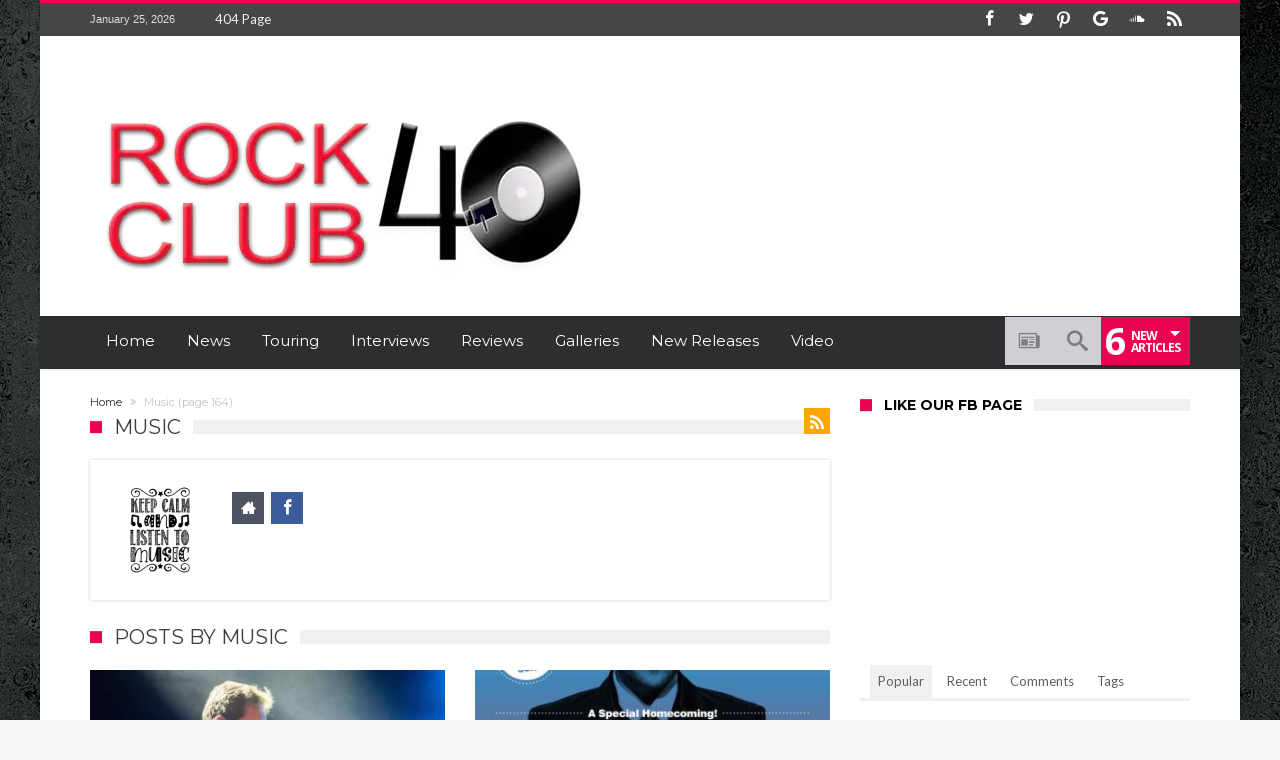

--- FILE ---
content_type: text/html; charset=UTF-8
request_url: https://rockclub40.com/author/admin/page/164/?_wpo_purge=5c5da5c165
body_size: 24459
content:
<!DOCTYPE html>
<html lang="en-US" prefix="og: http://ogp.me/ns#">
<head>
    <meta http-equiv="X-UA-Compatible" content="IE=edge" />
    <meta http-equiv="Content-Type" content="text/html; charset=utf-8"/>
    <meta name="viewport" content="width=device-width, initial-scale=1, maximum-scale=1, user-scalable=0" />

    <style>
#wpadminbar #wp-admin-bar-wccp_free_top_button .ab-icon:before {
	content: "\f160";
	color: #02CA02;
	top: 3px;
}
#wpadminbar #wp-admin-bar-wccp_free_top_button .ab-icon {
	transform: rotate(45deg);
}
</style>
<meta name='robots' content='index, follow, max-image-preview:large, max-snippet:-1, max-video-preview:-1' />
	<style>img:is([sizes="auto" i], [sizes^="auto," i]) { contain-intrinsic-size: 3000px 1500px }</style>
	
	<!-- This site is optimized with the Yoast SEO plugin v20.5 - https://yoast.com/wordpress/plugins/seo/ -->
	<title>Music, Author at Rock Club 40 - Page 164 of 179</title>
	<link rel="canonical" href="https://rockclub40.com/author/admin/page/164/" />
	<link rel="prev" href="https://rockclub40.com/author/admin/page/163/" />
	<link rel="next" href="https://rockclub40.com/author/admin/page/165/" />
	<meta property="og:locale" content="en_US" />
	<meta property="og:type" content="profile" />
	<meta property="og:title" content="Music, Author at Rock Club 40 - Page 164 of 179" />
	<meta property="og:url" content="https://rockclub40.com/author/admin/" />
	<meta property="og:site_name" content="Rock Club 40" />
	<meta property="og:image" content="https://secure.gravatar.com/avatar/5fc530715005a514147fe64c7565d451?s=500&d=wavatar&r=g" />
	<meta name="twitter:card" content="summary_large_image" />
	<meta name="twitter:site" content="@rockclub40" />
	<script data-jetpack-boost="ignore" type="application/ld+json" class="yoast-schema-graph">{"@context":"https://schema.org","@graph":[{"@type":"ProfilePage","@id":"https://rockclub40.com/author/admin/","url":"https://rockclub40.com/author/admin/page/164/","name":"Music, Author at Rock Club 40 - Page 164 of 179","isPartOf":{"@id":"https://rockclub40.com/#website"},"primaryImageOfPage":{"@id":"https://rockclub40.com/author/admin/page/164/#primaryimage"},"image":{"@id":"https://rockclub40.com/author/admin/page/164/#primaryimage"},"thumbnailUrl":"https://rockclub40.com/wp-content/uploads/2017/05/duchovny.jpeg","breadcrumb":{"@id":"https://rockclub40.com/author/admin/page/164/#breadcrumb"},"inLanguage":"en-US","potentialAction":[{"@type":"ReadAction","target":["https://rockclub40.com/author/admin/page/164/"]}]},{"@type":"ImageObject","inLanguage":"en-US","@id":"https://rockclub40.com/author/admin/page/164/#primaryimage","url":"https://rockclub40.com/wp-content/uploads/2017/05/duchovny.jpeg","contentUrl":"https://rockclub40.com/wp-content/uploads/2017/05/duchovny.jpeg","width":624,"height":417},{"@type":"BreadcrumbList","@id":"https://rockclub40.com/author/admin/page/164/#breadcrumb","itemListElement":[{"@type":"ListItem","position":1,"name":"Home","item":"https://rockclub40.com/"},{"@type":"ListItem","position":2,"name":"Archives for Music"}]},{"@type":"WebSite","@id":"https://rockclub40.com/#website","url":"https://rockclub40.com/","name":"Rock Club 40","description":"You&#039;re Never Too Old To Rock&#039;n&#039;Roll - supporting classic rockers in their new ventures, music news,","publisher":{"@id":"https://rockclub40.com/#organization"},"potentialAction":[{"@type":"SearchAction","target":{"@type":"EntryPoint","urlTemplate":"https://rockclub40.com/?s={search_term_string}"},"query-input":"required name=search_term_string"}],"inLanguage":"en-US"},{"@type":"Organization","@id":"https://rockclub40.com/#organization","name":"Rock Club 40","url":"https://rockclub40.com/","logo":{"@type":"ImageObject","inLanguage":"en-US","@id":"https://rockclub40.com/#/schema/logo/image/","url":"https://i0.wp.com/rockclub40.com/wp-content/uploads/2022/09/Rock-Club-40-round.jpg?fit=537%2C537&ssl=1","contentUrl":"https://i0.wp.com/rockclub40.com/wp-content/uploads/2022/09/Rock-Club-40-round.jpg?fit=537%2C537&ssl=1","width":537,"height":537,"caption":"Rock Club 40"},"image":{"@id":"https://rockclub40.com/#/schema/logo/image/"},"sameAs":["https://www.facebook.com/rockclub40","https://twitter.com/rockclub40"]},{"@type":"Person","@id":"https://rockclub40.com/#/schema/person/18055b9f0d880a053c4edd9022ce65e2","name":"Music","image":{"@type":"ImageObject","inLanguage":"en-US","@id":"https://rockclub40.com/#/schema/person/image/","url":"https://secure.gravatar.com/avatar/5fc530715005a514147fe64c7565d451?s=96&d=wavatar&r=g","contentUrl":"https://secure.gravatar.com/avatar/5fc530715005a514147fe64c7565d451?s=96&d=wavatar&r=g","caption":"Music"},"sameAs":["http://rockchique.net","https://www.facebook.com/rockchiquephotography/"],"mainEntityOfPage":{"@id":"https://rockclub40.com/author/admin/"}}]}</script>
	<!-- / Yoast SEO plugin. -->


<link rel='dns-prefetch' href='//fonts.googleapis.com' />
<link rel="alternate" type="application/rss+xml" title="Rock Club 40 &raquo; Feed" href="https://rockclub40.com/feed/" />
<link rel="alternate" type="application/rss+xml" title="Rock Club 40 &raquo; Comments Feed" href="https://rockclub40.com/comments/feed/" />
<link rel="alternate" type="application/rss+xml" title="Rock Club 40 &raquo; Posts by Music Feed" href="https://rockclub40.com/author/admin/feed/" />

<link rel='stylesheet' id='bdaia_shorty-style-css' href='https://rockclub40.com/wp-content/plugins/bdaia-shortcodes/assets/style.css' type='text/css' media='all' />
<style id='wp-emoji-styles-inline-css' type='text/css'>

	img.wp-smiley, img.emoji {
		display: inline !important;
		border: none !important;
		box-shadow: none !important;
		height: 1em !important;
		width: 1em !important;
		margin: 0 0.07em !important;
		vertical-align: -0.1em !important;
		background: none !important;
		padding: 0 !important;
	}
</style>
<link rel='stylesheet' id='wp-block-library-css' href='https://rockclub40.com/wp-includes/css/dist/block-library/style.min.css' type='text/css' media='all' />
<style id='wp-block-library-theme-inline-css' type='text/css'>
.wp-block-audio :where(figcaption){color:#555;font-size:13px;text-align:center}.is-dark-theme .wp-block-audio :where(figcaption){color:#ffffffa6}.wp-block-audio{margin:0 0 1em}.wp-block-code{border:1px solid #ccc;border-radius:4px;font-family:Menlo,Consolas,monaco,monospace;padding:.8em 1em}.wp-block-embed :where(figcaption){color:#555;font-size:13px;text-align:center}.is-dark-theme .wp-block-embed :where(figcaption){color:#ffffffa6}.wp-block-embed{margin:0 0 1em}.blocks-gallery-caption{color:#555;font-size:13px;text-align:center}.is-dark-theme .blocks-gallery-caption{color:#ffffffa6}:root :where(.wp-block-image figcaption){color:#555;font-size:13px;text-align:center}.is-dark-theme :root :where(.wp-block-image figcaption){color:#ffffffa6}.wp-block-image{margin:0 0 1em}.wp-block-pullquote{border-bottom:4px solid;border-top:4px solid;color:currentColor;margin-bottom:1.75em}.wp-block-pullquote cite,.wp-block-pullquote footer,.wp-block-pullquote__citation{color:currentColor;font-size:.8125em;font-style:normal;text-transform:uppercase}.wp-block-quote{border-left:.25em solid;margin:0 0 1.75em;padding-left:1em}.wp-block-quote cite,.wp-block-quote footer{color:currentColor;font-size:.8125em;font-style:normal;position:relative}.wp-block-quote:where(.has-text-align-right){border-left:none;border-right:.25em solid;padding-left:0;padding-right:1em}.wp-block-quote:where(.has-text-align-center){border:none;padding-left:0}.wp-block-quote.is-large,.wp-block-quote.is-style-large,.wp-block-quote:where(.is-style-plain){border:none}.wp-block-search .wp-block-search__label{font-weight:700}.wp-block-search__button{border:1px solid #ccc;padding:.375em .625em}:where(.wp-block-group.has-background){padding:1.25em 2.375em}.wp-block-separator.has-css-opacity{opacity:.4}.wp-block-separator{border:none;border-bottom:2px solid;margin-left:auto;margin-right:auto}.wp-block-separator.has-alpha-channel-opacity{opacity:1}.wp-block-separator:not(.is-style-wide):not(.is-style-dots){width:100px}.wp-block-separator.has-background:not(.is-style-dots){border-bottom:none;height:1px}.wp-block-separator.has-background:not(.is-style-wide):not(.is-style-dots){height:2px}.wp-block-table{margin:0 0 1em}.wp-block-table td,.wp-block-table th{word-break:normal}.wp-block-table :where(figcaption){color:#555;font-size:13px;text-align:center}.is-dark-theme .wp-block-table :where(figcaption){color:#ffffffa6}.wp-block-video :where(figcaption){color:#555;font-size:13px;text-align:center}.is-dark-theme .wp-block-video :where(figcaption){color:#ffffffa6}.wp-block-video{margin:0 0 1em}:root :where(.wp-block-template-part.has-background){margin-bottom:0;margin-top:0;padding:1.25em 2.375em}
</style>
<style id='classic-theme-styles-inline-css' type='text/css'>
/*! This file is auto-generated */
.wp-block-button__link{color:#fff;background-color:#32373c;border-radius:9999px;box-shadow:none;text-decoration:none;padding:calc(.667em + 2px) calc(1.333em + 2px);font-size:1.125em}.wp-block-file__button{background:#32373c;color:#fff;text-decoration:none}
</style>
<style id='global-styles-inline-css' type='text/css'>
:root{--wp--preset--aspect-ratio--square: 1;--wp--preset--aspect-ratio--4-3: 4/3;--wp--preset--aspect-ratio--3-4: 3/4;--wp--preset--aspect-ratio--3-2: 3/2;--wp--preset--aspect-ratio--2-3: 2/3;--wp--preset--aspect-ratio--16-9: 16/9;--wp--preset--aspect-ratio--9-16: 9/16;--wp--preset--color--black: #000000;--wp--preset--color--cyan-bluish-gray: #abb8c3;--wp--preset--color--white: #ffffff;--wp--preset--color--pale-pink: #f78da7;--wp--preset--color--vivid-red: #cf2e2e;--wp--preset--color--luminous-vivid-orange: #ff6900;--wp--preset--color--luminous-vivid-amber: #fcb900;--wp--preset--color--light-green-cyan: #7bdcb5;--wp--preset--color--vivid-green-cyan: #00d084;--wp--preset--color--pale-cyan-blue: #8ed1fc;--wp--preset--color--vivid-cyan-blue: #0693e3;--wp--preset--color--vivid-purple: #9b51e0;--wp--preset--gradient--vivid-cyan-blue-to-vivid-purple: linear-gradient(135deg,rgba(6,147,227,1) 0%,rgb(155,81,224) 100%);--wp--preset--gradient--light-green-cyan-to-vivid-green-cyan: linear-gradient(135deg,rgb(122,220,180) 0%,rgb(0,208,130) 100%);--wp--preset--gradient--luminous-vivid-amber-to-luminous-vivid-orange: linear-gradient(135deg,rgba(252,185,0,1) 0%,rgba(255,105,0,1) 100%);--wp--preset--gradient--luminous-vivid-orange-to-vivid-red: linear-gradient(135deg,rgba(255,105,0,1) 0%,rgb(207,46,46) 100%);--wp--preset--gradient--very-light-gray-to-cyan-bluish-gray: linear-gradient(135deg,rgb(238,238,238) 0%,rgb(169,184,195) 100%);--wp--preset--gradient--cool-to-warm-spectrum: linear-gradient(135deg,rgb(74,234,220) 0%,rgb(151,120,209) 20%,rgb(207,42,186) 40%,rgb(238,44,130) 60%,rgb(251,105,98) 80%,rgb(254,248,76) 100%);--wp--preset--gradient--blush-light-purple: linear-gradient(135deg,rgb(255,206,236) 0%,rgb(152,150,240) 100%);--wp--preset--gradient--blush-bordeaux: linear-gradient(135deg,rgb(254,205,165) 0%,rgb(254,45,45) 50%,rgb(107,0,62) 100%);--wp--preset--gradient--luminous-dusk: linear-gradient(135deg,rgb(255,203,112) 0%,rgb(199,81,192) 50%,rgb(65,88,208) 100%);--wp--preset--gradient--pale-ocean: linear-gradient(135deg,rgb(255,245,203) 0%,rgb(182,227,212) 50%,rgb(51,167,181) 100%);--wp--preset--gradient--electric-grass: linear-gradient(135deg,rgb(202,248,128) 0%,rgb(113,206,126) 100%);--wp--preset--gradient--midnight: linear-gradient(135deg,rgb(2,3,129) 0%,rgb(40,116,252) 100%);--wp--preset--font-size--small: 13px;--wp--preset--font-size--medium: 20px;--wp--preset--font-size--large: 36px;--wp--preset--font-size--x-large: 42px;--wp--preset--spacing--20: 0.44rem;--wp--preset--spacing--30: 0.67rem;--wp--preset--spacing--40: 1rem;--wp--preset--spacing--50: 1.5rem;--wp--preset--spacing--60: 2.25rem;--wp--preset--spacing--70: 3.38rem;--wp--preset--spacing--80: 5.06rem;--wp--preset--shadow--natural: 6px 6px 9px rgba(0, 0, 0, 0.2);--wp--preset--shadow--deep: 12px 12px 50px rgba(0, 0, 0, 0.4);--wp--preset--shadow--sharp: 6px 6px 0px rgba(0, 0, 0, 0.2);--wp--preset--shadow--outlined: 6px 6px 0px -3px rgba(255, 255, 255, 1), 6px 6px rgba(0, 0, 0, 1);--wp--preset--shadow--crisp: 6px 6px 0px rgba(0, 0, 0, 1);}:where(.is-layout-flex){gap: 0.5em;}:where(.is-layout-grid){gap: 0.5em;}body .is-layout-flex{display: flex;}.is-layout-flex{flex-wrap: wrap;align-items: center;}.is-layout-flex > :is(*, div){margin: 0;}body .is-layout-grid{display: grid;}.is-layout-grid > :is(*, div){margin: 0;}:where(.wp-block-columns.is-layout-flex){gap: 2em;}:where(.wp-block-columns.is-layout-grid){gap: 2em;}:where(.wp-block-post-template.is-layout-flex){gap: 1.25em;}:where(.wp-block-post-template.is-layout-grid){gap: 1.25em;}.has-black-color{color: var(--wp--preset--color--black) !important;}.has-cyan-bluish-gray-color{color: var(--wp--preset--color--cyan-bluish-gray) !important;}.has-white-color{color: var(--wp--preset--color--white) !important;}.has-pale-pink-color{color: var(--wp--preset--color--pale-pink) !important;}.has-vivid-red-color{color: var(--wp--preset--color--vivid-red) !important;}.has-luminous-vivid-orange-color{color: var(--wp--preset--color--luminous-vivid-orange) !important;}.has-luminous-vivid-amber-color{color: var(--wp--preset--color--luminous-vivid-amber) !important;}.has-light-green-cyan-color{color: var(--wp--preset--color--light-green-cyan) !important;}.has-vivid-green-cyan-color{color: var(--wp--preset--color--vivid-green-cyan) !important;}.has-pale-cyan-blue-color{color: var(--wp--preset--color--pale-cyan-blue) !important;}.has-vivid-cyan-blue-color{color: var(--wp--preset--color--vivid-cyan-blue) !important;}.has-vivid-purple-color{color: var(--wp--preset--color--vivid-purple) !important;}.has-black-background-color{background-color: var(--wp--preset--color--black) !important;}.has-cyan-bluish-gray-background-color{background-color: var(--wp--preset--color--cyan-bluish-gray) !important;}.has-white-background-color{background-color: var(--wp--preset--color--white) !important;}.has-pale-pink-background-color{background-color: var(--wp--preset--color--pale-pink) !important;}.has-vivid-red-background-color{background-color: var(--wp--preset--color--vivid-red) !important;}.has-luminous-vivid-orange-background-color{background-color: var(--wp--preset--color--luminous-vivid-orange) !important;}.has-luminous-vivid-amber-background-color{background-color: var(--wp--preset--color--luminous-vivid-amber) !important;}.has-light-green-cyan-background-color{background-color: var(--wp--preset--color--light-green-cyan) !important;}.has-vivid-green-cyan-background-color{background-color: var(--wp--preset--color--vivid-green-cyan) !important;}.has-pale-cyan-blue-background-color{background-color: var(--wp--preset--color--pale-cyan-blue) !important;}.has-vivid-cyan-blue-background-color{background-color: var(--wp--preset--color--vivid-cyan-blue) !important;}.has-vivid-purple-background-color{background-color: var(--wp--preset--color--vivid-purple) !important;}.has-black-border-color{border-color: var(--wp--preset--color--black) !important;}.has-cyan-bluish-gray-border-color{border-color: var(--wp--preset--color--cyan-bluish-gray) !important;}.has-white-border-color{border-color: var(--wp--preset--color--white) !important;}.has-pale-pink-border-color{border-color: var(--wp--preset--color--pale-pink) !important;}.has-vivid-red-border-color{border-color: var(--wp--preset--color--vivid-red) !important;}.has-luminous-vivid-orange-border-color{border-color: var(--wp--preset--color--luminous-vivid-orange) !important;}.has-luminous-vivid-amber-border-color{border-color: var(--wp--preset--color--luminous-vivid-amber) !important;}.has-light-green-cyan-border-color{border-color: var(--wp--preset--color--light-green-cyan) !important;}.has-vivid-green-cyan-border-color{border-color: var(--wp--preset--color--vivid-green-cyan) !important;}.has-pale-cyan-blue-border-color{border-color: var(--wp--preset--color--pale-cyan-blue) !important;}.has-vivid-cyan-blue-border-color{border-color: var(--wp--preset--color--vivid-cyan-blue) !important;}.has-vivid-purple-border-color{border-color: var(--wp--preset--color--vivid-purple) !important;}.has-vivid-cyan-blue-to-vivid-purple-gradient-background{background: var(--wp--preset--gradient--vivid-cyan-blue-to-vivid-purple) !important;}.has-light-green-cyan-to-vivid-green-cyan-gradient-background{background: var(--wp--preset--gradient--light-green-cyan-to-vivid-green-cyan) !important;}.has-luminous-vivid-amber-to-luminous-vivid-orange-gradient-background{background: var(--wp--preset--gradient--luminous-vivid-amber-to-luminous-vivid-orange) !important;}.has-luminous-vivid-orange-to-vivid-red-gradient-background{background: var(--wp--preset--gradient--luminous-vivid-orange-to-vivid-red) !important;}.has-very-light-gray-to-cyan-bluish-gray-gradient-background{background: var(--wp--preset--gradient--very-light-gray-to-cyan-bluish-gray) !important;}.has-cool-to-warm-spectrum-gradient-background{background: var(--wp--preset--gradient--cool-to-warm-spectrum) !important;}.has-blush-light-purple-gradient-background{background: var(--wp--preset--gradient--blush-light-purple) !important;}.has-blush-bordeaux-gradient-background{background: var(--wp--preset--gradient--blush-bordeaux) !important;}.has-luminous-dusk-gradient-background{background: var(--wp--preset--gradient--luminous-dusk) !important;}.has-pale-ocean-gradient-background{background: var(--wp--preset--gradient--pale-ocean) !important;}.has-electric-grass-gradient-background{background: var(--wp--preset--gradient--electric-grass) !important;}.has-midnight-gradient-background{background: var(--wp--preset--gradient--midnight) !important;}.has-small-font-size{font-size: var(--wp--preset--font-size--small) !important;}.has-medium-font-size{font-size: var(--wp--preset--font-size--medium) !important;}.has-large-font-size{font-size: var(--wp--preset--font-size--large) !important;}.has-x-large-font-size{font-size: var(--wp--preset--font-size--x-large) !important;}
:where(.wp-block-post-template.is-layout-flex){gap: 1.25em;}:where(.wp-block-post-template.is-layout-grid){gap: 1.25em;}
:where(.wp-block-columns.is-layout-flex){gap: 2em;}:where(.wp-block-columns.is-layout-grid){gap: 2em;}
:root :where(.wp-block-pullquote){font-size: 1.5em;line-height: 1.6;}
</style>
<link rel='stylesheet' id='layerslider-css' href='https://rockclub40.com/wp-content/plugins/LayerSlider/static/css/layerslider.css' type='text/css' media='all' />
<link rel='stylesheet' id='ls-google-fonts-css' href='https://fonts.googleapis.com/css?family=Lato:100,300,regular,700,900%7COpen+Sans:300%7CIndie+Flower:regular%7COswald:300,regular,700&#038;subset=latin%2Clatin-ext' type='text/css' media='all' />
<link rel='stylesheet' id='bdaia_shorty_stylesheet-css' href='https://rockclub40.com/wp-content/plugins/bdaia-shortcodes/assets/shortcodes.css' type='text/css' media='all' />
<link rel='stylesheet' id='bwg_fonts-css' href='https://rockclub40.com/wp-content/plugins/photo-gallery/css/bwg-fonts/fonts.css' type='text/css' media='all' />
<link rel='stylesheet' id='sumoselect-css' href='https://rockclub40.com/wp-content/plugins/photo-gallery/css/sumoselect.min.css' type='text/css' media='all' />
<link rel='stylesheet' id='mCustomScrollbar-css' href='https://rockclub40.com/wp-content/plugins/photo-gallery/css/jquery.mCustomScrollbar.min.css' type='text/css' media='all' />
<link rel='stylesheet' id='bwg_frontend-css' href='https://rockclub40.com/wp-content/plugins/photo-gallery/css/styles.min.css' type='text/css' media='all' />
<link rel='stylesheet' id='rs-plugin-settings-css' href='https://rockclub40.com/wp-content/plugins/revslider/public/assets/css/rs6.css' type='text/css' media='all' />
<style id='rs-plugin-settings-inline-css' type='text/css'>
#rs-demo-id {}
</style>
<link rel='stylesheet' id='Cabin-css' href='https://fonts.googleapis.com/css?family=Cabin%3Aregular%2Citalic%2C500%2C500italic%2C600%2C600italic%2C700%2C700italic' type='text/css' media='all' />
<link rel='stylesheet' id='Cabin+Condensed-css' href='https://fonts.googleapis.com/css?family=Cabin+Condensed%3Aregular%2C500%2C600%2C700' type='text/css' media='all' />
<link rel='stylesheet' id='woohoo-google-fonts-css' href='https://fonts.googleapis.com/css?family=Oswald%3A400%2C300%2C700%7CLato%3A400%2C300%2C700%2C900%7CWork+Sans%3A400%2C300%2C500%2C600%2C700%2C800%2C900%7COpen+Sans%3A400%2C600%2C700%2C800%7CPlayfair+Display%3A400%2C700%2C900%2C400italic%7CRaleway%3A400%2C300%2C500%2C600%2C700%2C800%2C900%7CRoboto%3A400%2C300%2C100%2C700%7CMontserrat%3A400%2C700&#038;subset=latin%2Cgreek%2Cgreek-ext%2Cvietnamese%2Ccyrillic-ext%2Clatin-ext%2Ccyrillic' type='text/css' media='all' />
<link rel='stylesheet' id='woohoo-default-css' href='https://rockclub40.com/wp-content/themes/woohoo/css/style.css' type='text/css' media='all' />
<style id='woohoo-default-inline-css' type='text/css'>
#bdCheckAlso, #bdCheckAlso h4.block-title span, div.bd-sidebar .widget, div.bd-sidebar .widget h4.block-title span, div.bd-sidebar .bdaia-widget-tabs .bdaia-tabs-nav, div.bd-sidebar div.widget.bdaia-widget.bdaia-widget-counter .bdaia-wc-style1 li a { background-color:#ffffff }div.bd-sidebar .widget, #bdCheckAlso .check-also-post, div.bd-sidebar div.widget.bdaia-widget.bd-tweets .widget-inner .twitter-item, div.bd-sidebar .bdaia-wb-wrap .bwb-article-content-wrapper footer, div.bd-sidebar .bdaia-wb-wrap .bdaia-wb-article p  { color :#000000 }div.bd-sidebar .widget .woohoo-star-rating span:before, div.bd-sidebar .widget span.woohoo-star-rating:before { color :#000000 !important }div.bdaia-template-head, div.bdaia-template-head h4.block-title span, div.bdaia-block-wrap .carousel-nav, div.bdaia-block-wrap h4.block-title span, div.bdaia-block-wrap, div.bdaia-blocks, div.bdaia-blocks div.block-article, div.bdaia-blocks.bdaia-block6 div.block-article, div.bdaia-blocks.bdaia-block6 div.block-article .block-article-content-wrapper {background-color: #ffffff;}div.bdaia-block-wrap div.bdaia-blocks div.block-article {border:0 none !important}div.bdaia-block-wrap, div.bdaia-template-head div.taxonomy-description p{color:#f7f7f4;}div.bdaia-block-wrap h4.block-title, div.bdaia-block-wrap h4.block-title a, div.bdaia-template-head h4.block-title, div.bdaia-template-head h4.block-title a {color : #403d40;}div.bdaia-block-wrap h3, div.bdaia-block-wrap h3 a, div.bdaia-blocks.bdaia-block22 div.block-article .post-more-btn a, div.bdaia-blocks.bdaia-block22 div.block-article .post-more-btn a:hover, div.bdaia-blocks.bdaia-block22 div.block-article .bdaia-post-cat-list a, div.bdaia-blocks.bdaia-block22 div.block-article .bdaia-post-cat-list a:hover {color : #595659;}div.bdaia-blocks.bdaia-block22 div.block-article hr{background:#595659;}div.bdaia-block-wrap div.bdaia-blocks div.block-article p.block-exb, div.bdaia-block-wrap div.bdaia-blocks div.block-article.block-first-article p.block-exb {color : #696769;}
		body.page div.bdaia-post-template div.bd-main * a,
		div.bdaia-post-template-style1 .bdaia-post-template * a,
		div.bdaia-post-template-style5 .bdaia-post-template * a,
		div.bdaia-post-template-style6 .bdaia-post-template * a,
		div.bdaia-post-template-style7 .bdaia-post-template * a,
		div.bdaia-post-template-style8 .bdaia-post-template * a,
		div.bdaia-post-template-style9 .bdaia-post-template * a,
		div.bdaia-post-template-style2 div.bd-main * a,
		div.bdaia-post-template-style3 div.bd-main * a,
		div.bdaia-post-template-style4 div.bd-main * a,
		div.bdaia-post-template-default div.bd-main * a
		{color:#112f8f;}body.category-13 div.bdaia-blocks div.bdaia-post-cat-list, div.bdaia-blocks .block-info-cat, body.category-13 div.bdaia-blocks.bdaia-block22 div.block-article .bdaia-post-cat-list{display: none !important;}body.category-4 div.bdaia-blocks div.bdaia-post-cat-list, div.bdaia-blocks .block-info-cat, body.category-4 div.bdaia-blocks.bdaia-block22 div.block-article .bdaia-post-cat-list{display: none !important;}body.category-4 div.bdaia-blocks div.bdaia-post-view{display: none !important;}body.category-14 div.bdaia-blocks div.bdaia-post-cat-list, div.bdaia-blocks .block-info-cat, body.category-14 div.bdaia-blocks.bdaia-block22 div.block-article .bdaia-post-cat-list{display: none !important;}body.category-14 div.bdaia-blocks div.bdaia-post-comment{display: none !important;}body.category-14 div.bdaia-blocks div.bdaia-post-view{display: none !important;}body.category-2 div.bdaia-blocks div.bdaia-post-view{display: none !important;}body.category-3 div.bdaia-blocks div.bdaia-post-cat-list, div.bdaia-blocks .block-info-cat, body.category-3 div.bdaia-blocks.bdaia-block22 div.block-article .bdaia-post-cat-list{display: none !important;}body.category-3 div.bdaia-blocks div.bdaia-post-view{display: none !important;}body.category-6 div.bdaia-blocks div.bdaia-post-cat-list, div.bdaia-blocks .block-info-cat, body.category-6 div.bdaia-blocks.bdaia-block22 div.block-article .bdaia-post-cat-list{display: none !important;}body.category-6 div.bdaia-blocks div.bdaia-post-comment{display: none !important;}body.category-6 div.bdaia-blocks div.bdaia-post-view{display: none !important;}body.category-20 div.bdaia-blocks div.bdaia-post-view{display: none !important;}
</style>
<link rel='stylesheet' id='wooohoo-ilightbox-skin-css' href='https://rockclub40.com/wp-content/themes/woohoo/css/ilightbox/dark-skin/skin.css' type='text/css' media='all' />
<link rel='stylesheet' id='wooohoo-ilightbox-skin-black-css' href='https://rockclub40.com/wp-content/themes/woohoo/css/ilightbox/metro-black-skin/skin.css' type='text/css' media='all' />















<script type="text/javascript" src="https://rockclub40.com/wp-content/plugins/revslider/public/assets/js/rbtools.min.js" id="tp-tools-js"></script>
<script type="text/javascript" src="https://rockclub40.com/wp-content/plugins/revslider/public/assets/js/rs6.min.js" id="revmin-js"></script>
<meta name="generator" content="Powered by LayerSlider 5.6.9 - Multi-Purpose, Responsive, Parallax, Mobile-Friendly Slider Plugin for WordPress." />
<!-- LayerSlider updates and docs at: https://kreaturamedia.com/layerslider-responsive-wordpress-slider-plugin/ -->
<link rel="https://api.w.org/" href="https://rockclub40.com/wp-json/" /><link rel="alternate" title="JSON" type="application/json" href="https://rockclub40.com/wp-json/wp/v2/users/1" /><link rel="EditURI" type="application/rsd+xml" title="RSD" href="https://rockclub40.com/xmlrpc.php?rsd" />

<style>
.unselectable
{
-moz-user-select:none;
-webkit-user-select:none;
cursor: default;
}
html
{
-webkit-touch-callout: none;
-webkit-user-select: none;
-khtml-user-select: none;
-moz-user-select: none;
-ms-user-select: none;
user-select: none;
-webkit-tap-highlight-color: rgba(0,0,0,0);
}
</style>

		
				<style>
			.no-js img.lazyload {
				display: none;
			}

			figure.wp-block-image img.lazyloading {
				min-width: 150px;
			}

						.lazyload, .lazyloading {
				opacity: 0;
			}

			.lazyloaded {
				opacity: 1;
				transition: opacity 400ms;
				transition-delay: 0ms;
			}

					</style>
		        
    <link rel="shortcut icon" href="https://rockclub40.com/wp-content/uploads/2016/12/favicon.ico" type="image/x-icon" /><link rel="apple-touch-icon-precomposed" href="https://rockclub40.com/wp-content/uploads/2016/12/cropped-40-copy.jpg" /><link rel="apple-touch-icon-precomposed" sizes="114x114" href="https://rockclub40.com/wp-content/uploads/2016/12/cropped-40-copy.jpg" /><link rel="apple-touch-icon-precomposed" sizes="72x72" href="https://rockclub40.com/wp-content/uploads/2016/12/cropped-40-copy.jpg" /><link rel="apple-touch-icon-precomposed" sizes="144x144" href="https://rockclub40.com/wp-content/uploads/2016/12/cropped-40-copy.jpg" />
<style type="text/css">
.bdaia-post-content a{color: #7e7d80;}.bdaia-post-content blockquote p, .bdaia-post-content blockquote {color: #ffffff;}a, a:link, a:active{color: #2e2e30;}a:hover{color: #7e7d80;}body {background-color:#faf7f8;background-image:url("https://rockclub40.com/wp-content/uploads/2024/06/Black-Foil-Textures_resize-1000440kb-2000.jpg");}.bd-cat-4{ background : #7a767a !important }.bd-cat-4:before{ border-top-color : #7a767a !important }.bd-cat-14{ background : #000000 !important }.bd-cat-14:before{ border-top-color : #000000 !important }.bd-cat-2{ background : #000000 !important }.bd-cat-2:before{ border-top-color : #000000 !important }.bd-cat-3{ background : #948f94 !important }.bd-cat-3:before{ border-top-color : #948f94 !important }.bdaia-header-default .header-container .logo .site-tagline{color:#b50e38}.bdaia-block-wrap h4.block-title, .bdaia-template-head h4.block-title{font-size : 20px; font-weight: lighter; }
.bdaia-blocks.bdaia-block1 .entry-title{font-family: 'Cabin'; font-size : 24px; font-weight: normal; }
.bdaia-blocks.bdaia-block2 .entry-title{font-family: 'Cabin'; font-size : 12px; font-weight: bolder; }
.bdaia-blocks.bdaia-block3 .entry-title{font-family: 'Cabin'; font-size : 14px; font-weight: bolder; }
.bdaia-blocks.bdaia-block4 .entry-title{font-family: 'Cabin'; font-size : 14px; }
.bdaia-blocks.bdaia-block5 .entry-title{font-family: 'Cabin'; font-size : 14px; }
.bdaia-blocks.bdaia-block6 .entry-title{font-size : 20px; font-weight: bold; }
.bdaia-blocks.bdaia-block7 .entry-title{font-family: 'Cabin'; font-size : 12px; font-weight: lighter; }
.bdaia-blocks.bdaia-block8 .block-article.block-first-article .entry-title{font-family: 'Cabin Condensed'; font-size : 10px; }
.bdaia-blocks.bdaia-block9 .block-article.block-first-article .entry-title{font-family: 'Cabin'; font-weight: bolder; }
.bdaia-blocks.bdaia-block9 .block-article.block-other-article .entry-title{font-family: 'Cabin Condensed'; font-weight: bolder; }
.bdaia-blocks.bdaia-block10 .block-article.block-first-article .entry-title{font-family: 'Cabin Condensed'; font-weight: bolder; }
.bdaia-blocks.bdaia-block10 .block-article.block-other-article .entry-title{font-family: 'Cabin Condensed'; font-weight: bolder; }
div.bdaia-blocks.bdaia-block22 div.block-article .entry-title{font-weight: bolder; }
.bdaia-post-title .entry-title{font-family: 'Cabin'; font-size : 22px; font-weight: bold; }
.single .bdaia-site-content h4.block-title, .page .bdaia-site-content h4.block-title, .bdaia-author-box .authorBlock-header-title{font-family: Tahoma, Geneva, sans-serif; font-size : 16px; }
.single .bdaia-site-content .bdaia-post-content, .single .bdaia-site-content .bdaia-post-content p, .page .bdaia-site-content .bdaia-post-content, .page .bdaia-site-content .bdaia-post-content p{font-family: Tahoma, Geneva, sans-serif; font-weight: lighter; }
.single .bdaia-site-content .bdaia-post-content blockquote, .single .bdaia-site-content .bdaia-post-content blockquote p, .page .bdaia-site-content .bdaia-post-content blockquote, .page .bdaia-site-content .bdaia-post-content blockquote p{font-style: italic; }
.bdaia-site-content .bdaia-post-content h1{font-weight: lighter; }
.bdaia-site-content .bdaia-post-content h2{font-family: 'Cabin'; font-weight: lighter; }
.bdaia-site-content .bdaia-post-content h3{font-family: 'Cabin'; }
.bdaia-site-content .bdaia-post-content h4{font-family: 'Cabin'; }
.bdaia-site-content .bdaia-post-content h5{font-family: 'Cabin'; }
.bdaia-site-content .bdaia-post-content h6{font-family: 'Cabin'; }
body.tag.tag-world .bd-main .bdaia-block-wrap {padding-top: 0 !important;}

input.wpcf7-form-control.wpcf7-text {width: 100%; max-width: 100%;}

body.archive.category .bdaia-blocks.bdaia-block6 {margin-top: -30px; }
</style><meta name="generator" content="Powered by WPBakery Page Builder - drag and drop page builder for WordPress."/>
<meta name="generator" content="Powered by Slider Revolution 6.2.21 - responsive, Mobile-Friendly Slider Plugin for WordPress with comfortable drag and drop interface." />
<link rel="icon" href="https://rockclub40.com/wp-content/uploads/2016/12/cropped-40-copy-150x150.jpg" sizes="32x32" />
<link rel="icon" href="https://rockclub40.com/wp-content/uploads/2016/12/cropped-40-copy-300x300.jpg" sizes="192x192" />
<link rel="apple-touch-icon" href="https://rockclub40.com/wp-content/uploads/2016/12/cropped-40-copy-180x180.jpg" />
<meta name="msapplication-TileImage" content="https://rockclub40.com/wp-content/uploads/2016/12/cropped-40-copy-300x300.jpg" />

<noscript><style> .wpb_animate_when_almost_visible { opacity: 1; }</style></noscript></head>
<body data-rsssl=1 class="archive paged author author-admin author-1 wp-embed-responsive paged-164 author-paged-164 unselectable bdaia-boxed  ct-comments  has-lazy-load wpb-js-composer js-comp-ver-6.1 vc_responsive" itemscope=itemscope itemtype="https://schema.org/WebPage">

<div class="page-outer bdaia-header-default bdaia-lazyload  sticky-nav-on  bdaia-sidebar-right ">
	<div class="bg-cover"></div>
			<aside id="bd-MobileSiderbar">

							<div class="search-mobile">
					<form role="search" method="get" class="search-form" action="https://rockclub40.com/">
				<label>
					<span class="screen-reader-text">Search for:</span>
					<input type="search" class="search-field" placeholder="Search &hellip;" value="" name="s" />
				</label>
				<input type="submit" class="search-submit" value="Search" />
			</form>				</div>
			
			<div id="mobile-menu"></div>

							<div class="widget-social-links bdaia-social-io-colored">
					<div class="sl-widget-inner">
						<div class="bdaia-social-io bdaia-social-io-size-35">
<a class=" bdaia-io-url-facebook" title="Facebook" href="http://www.facebook.com/rockclub40" target="_blank"><span class="bdaia-io bdaia-io-facebook"></span></a>
<a class=" bdaia-io-url-twitter" title="Twitter" href="http://twitter.com/rockclub40" target="_blank"><span class="bdaia-io bdaia-io-twitter"></span></a>
<a class=" bdaia-io-url-pinterest" title="Pinterest" href="http://www.pinterest.com/rockclub40/" target="_blank"><span class="bdaia-io bdaia-io-social-pinterest"></span></a>
<a class=" bdaia-io-url-google" title="Google Play" href="#"  target="_blank" ><span class="bdaia-io bdaia-io-google"></span></a>
<a class=" bdaia-io-url-soundcloud" title="soundcloud" href="#rockclub40"  target="_blank" ><span class="bdaia-io bdaia-io-soundcloud"></span></a>
<a class=" bdaia-io-url-rss" title="Rss" href="/feed" target="_blank"><span class="bdaia-io bdaia-io-rss"></span></a>
</div>					</div>
				</div>
			
		</aside>
	
	<div id="page">
		<div class="inner-wrapper">
			<div id="warp" class="clearfix  bdaia-sidebar-right ">
				
<div class="header-wrapper">

			<div class="bdayh-click-open">
			<div class="bd-ClickOpen bd-ClickAOpen">
				<span></span>
			</div>
		</div>
	
	
	<div class="cfix"></div>
	<div class="topbar" >
		<div class="bd-container">

			
			<div class="top-left-area">
				<span class="bdaia-current-time"> January 25, 2026</span>
																<ul id="bdaia-top-nav" class="top-nav"><li id="menu-item-504" class="menu-item menu-item-type-custom menu-item-object-custom menu-item-504"><a href="http://woo.bdayh.com/404">404 Page</a></li>
</ul>														</div>

			
			<div class="top-right-area">
				<div class="bdaia-social-io bdaia-social-io-size-32">
<a class=" bdaia-io-url-facebook" title="Facebook" href="http://www.facebook.com/rockclub40" target="_blank"><span class="bdaia-io bdaia-io-facebook"></span></a>
<a class=" bdaia-io-url-twitter" title="Twitter" href="http://twitter.com/rockclub40" target="_blank"><span class="bdaia-io bdaia-io-twitter"></span></a>
<a class=" bdaia-io-url-pinterest" title="Pinterest" href="http://www.pinterest.com/rockclub40/" target="_blank"><span class="bdaia-io bdaia-io-social-pinterest"></span></a>
<a class=" bdaia-io-url-google" title="Google Play" href="#"  target="_blank" ><span class="bdaia-io bdaia-io-google"></span></a>
<a class=" bdaia-io-url-soundcloud" title="soundcloud" href="#rockclub40"  target="_blank" ><span class="bdaia-io bdaia-io-soundcloud"></span></a>
<a class=" bdaia-io-url-rss" title="Rss" href="/feed" target="_blank"><span class="bdaia-io bdaia-io-rss"></span></a>
</div>			</div>
		</div>
	</div>
	<div class="cfix"></div>

			<div class="cfix"></div><div class="bdaia-header-e3-desktop bdaia-above-header"><div class="bdaia-e3-container"><amp-auto-ads type="adsense"
              data-ad-client="ca-pub-7400469802151343">
</amp-auto-ads></div></div><div class="cfix"></div>
	
	
			<header class="header-container">
			<div class="bd-container">
				
    <div class="logo site--logo">
		<h2 class="site-title">					            <a href="https://rockclub40.com/" rel="home" title="Rock Club 40">
                <img data-src="https://rockclub40.com/wp-content/uploads/2016/12/rock-woohoo.png" alt="Rock Club 40" src="[data-uri]" class="lazyload" style="--smush-placeholder-width: 500px; --smush-placeholder-aspect-ratio: 500/180;" /><noscript><img src="https://rockclub40.com/wp-content/uploads/2016/12/rock-woohoo.png" alt="Rock Club 40" /></noscript>
            </a>
		            
						</h2>    </div><!-- End Logo -->
				
			</div>
		</header>
	
	<style type="text/css">.bdaia-header-default #navigation .primary-menu #menu-primary > li > a, #navigation .bdaia-cart, .bdaia-nav-search, #navigation .bdaia-random-post{color: #ffffff;} .bdaia-header-default #navigation .primary-menu #menu-primary > li.bd_mega_menu > a:before, .bdaia-header-default #navigation .primary-menu #menu-primary > li.menu-item-object-category > a:before, .bdaia-header-default #navigation .primary-menu #menu-primary > li.menu-item-has-children > a:before, .bdaia-header-default #navigation .primary-menu #menu-primary > li.bd_mega_menu > a:before, .bdaia-header-default #navigation .primary-menu #menu-primary > li.menu-item-object-category.bd_cats_menu > a:before, .bdaia-header-default #navigation .primary-menu #menu-primary > li.menu-item-has-children > a:before{border-top-color:#ffffff;}.bdaia-header-default #navigation .primary-menu #menu-primary > li > a:hover, .bdaia-header-default #navigation .primary-menu #menu-primary > li:hover > a {color: #7e7d80;}.bdaia-header-default #navigation .primary-menu ul#menu-primary > li:hover > a, .bdaia-header-default #navigation .primary-menu ul#menu-primary > li.current-menu-item > a, .bdaia-header-default #navigation .primary-menu ul#menu-primary > li.current-menu-ancestor > a, .bdaia-header-default #navigation .primary-menu ul#menu-primary > li.current-menu-parent > a, #navigation .bdaia-cart, .bdaia-nav-search, #navigation .bdaia-random-post {background: #cfcfd6; border : 0 none !important; color: #7e7d80;}</style>
<div class="cfix"></div>
<nav id="navigation" class="" style="background: #2e2e30; border-top-color:transparent !important">
	<div class="navigation-wrapper" style="background: #2e2e30; border-top-color:transparent !important">
		<div class="bd-container">
			<div class="primary-menu">
															<a class="nav-logo" title="Rock Club 40" href="https://rockclub40.com/">
							<img data-src="https://rockclub40.com/wp-content/uploads/2016/12/rock-club-straight-no-40.png" width="195" height="48" alt="Rock Club 40" src="[data-uri]" class="lazyload" style="--smush-placeholder-width: 195px; --smush-placeholder-aspect-ratio: 195/48;" /><noscript><img src="https://rockclub40.com/wp-content/uploads/2016/12/rock-club-straight-no-40.png" width="195" height="48" alt="Rock Club 40" /></noscript>
						</a>
																	<ul id="menu-primary">
					<li id="menu-item-808" class=" menu-item menu-item-type-custom menu-item-object-custom menu-item-home bd_depth-  " ><a href="https://rockclub40.com">  <span class="menu-label" style="" >Home</span></a>

<div class="mega-menu-content">
</div><li id="menu-item-809" class=" menu-item menu-item-type-taxonomy menu-item-object-category bd_depth-  " ><a target="_blank" href="https://rockclub40.com/category/news/">  <span class="menu-label" style="" >News</span></a>

<div class="mega-menu-content">
</div><li id="menu-item-811" class=" menu-item menu-item-type-taxonomy menu-item-object-category bd_depth-  " ><a target="_blank" href="https://rockclub40.com/category/tours/">  <span class="menu-label" style="" >Touring</span></a>

<div class="mega-menu-content">
</div><li id="menu-item-810" class=" menu-item menu-item-type-taxonomy menu-item-object-category bd_depth-  " ><a target="_blank" href="https://rockclub40.com/category/interviews/">  <span class="menu-label" style="" >Interviews</span></a>

<div class="mega-menu-content">
</div><li id="menu-item-812" class=" menu-item menu-item-type-taxonomy menu-item-object-category bd_depth-  " ><a target="_blank" href="https://rockclub40.com/category/reviews/">  <span class="menu-label" style="" >Reviews</span></a>

<div class="mega-menu-content">
</div><li id="menu-item-813" class=" menu-item menu-item-type-taxonomy menu-item-object-category bd_depth-  " ><a target="_blank" href="https://rockclub40.com/category/galleries/">  <span class="menu-label" style="" >Galleries</span></a>

<div class="mega-menu-content">
</div><li id="menu-item-814" class=" menu-item menu-item-type-taxonomy menu-item-object-category bd_depth-  " ><a target="_blank" href="https://rockclub40.com/category/new-releases/">  <span class="menu-label" style="" >New Releases</span></a>

<div class="mega-menu-content">
</div><li id="menu-item-815" class=" menu-item menu-item-type-taxonomy menu-item-object-category bd_depth-  " ><a target="_blank" href="https://rockclub40.com/category/video/">  <span class="menu-label" style="" >Video</span></a>

<div class="mega-menu-content">
</div>				</ul>
			</div>

            <div class="nav-right-area">
							<span class="bdaia-alert-new-posts">
					<span class="n">6</span>
					<span class="t">
						<small>New</small>
						<small>Articles</small>
					</span>
				</span>
			
							<div class="bdaia-nav-search">
					<span class="bdaia-ns-btn bdaia-io bdaia-io-search"></span>
					<div class="bdaia-ns-wrap">
						<div class="bdaia-ns-content">
							<div class="bdaia-ns-inner">
								<form method="get" id="searchform" action="https://rockclub40.com/">
									<input type="text" class="bbd-search-field search-live" id="s" name="s" value="Search" onfocus="if (this.value == 'Search') {this.value = '';}" onblur="if (this.value == '') {this.value = 'Search';}"  />
									<button type="submit" class="bbd-search-btn"><span class="bdaia-io bdaia-io-search"></span></button>
								</form>
							</div>
						</div>
					</div>
				</div>
			
			
			
							<a href="https://rockclub40.com/?randpost=1" class="bdaia-random-post ttip" title="Random Article"><span class="bdaia-io bdaia-io-newspaper"></span></a>
			
            </div>

							<div class="cfix"></div>
				<div class="bdaia-alert-new-posts-content">
					<div class="bdaia-alert-new-posts-inner">
						<div class="bdaia-anp-inner">
							<ul>
															<li>
									<a href="https://rockclub40.com/the-quintessential-black-sorrows-volumes-i-ii/">
										<span class="ti"><span class="bdayh-date">October 24, 2025</span></span>
										<span class="tit">THE QUINTESSENTIAL BLACK SORROWS VOLUMES I &amp; II</span>
									</a>
								</li>
																							<li>
									<a href="https://rockclub40.com/crowded-house-to-headline-next-red-hot-summer-tour/">
										<span class="ti"><span class="bdayh-date">June 1, 2025</span></span>
										<span class="tit">CROWDED HOUSE to headline next Red Hot Summer Tour!</span>
									</a>
								</li>
																							<li>
									<a href="https://rockclub40.com/review-boom-crash-opera-models-bridge-hotel-20-april-2025/">
										<span class="ti"><span class="bdayh-date">April 27, 2025</span></span>
										<span class="tit">Review: BOOM CRASH OPERA + MODELS &#8211; Bridge Hotel 20 April 2025</span>
									</a>
								</li>
																							<li>
									<a href="https://rockclub40.com/alice-cooper-original-band-reunite-to-release-new-studio-album/">
										<span class="ti"><span class="bdayh-date">April 24, 2025</span></span>
										<span class="tit">ALICE COOPER&#8217;s Original Band Reunited After More Than 50 Years to release New Studio Album</span>
									</a>
								</li>
																							<li>
									<a href="https://rockclub40.com/review-toto-live-icc-theatre-sydney-19-april-2025/">
										<span class="ti"><span class="bdayh-date">April 21, 2025</span></span>
										<span class="tit">Review: TOTO &#8211; ICC Sydney Theatre 19 April 2025</span>
									</a>
								</li>
																							<li>
									<a href="https://rockclub40.com/baby-animals-announce-kick-ass-new-single/">
										<span class="ti"><span class="bdayh-date">April 12, 2025</span></span>
										<span class="tit">BABY ANIMALS Announce Kick Ass New Single</span>
									</a>
								</li>
																													</ul>
						</div>
						<div class="cfix"></div>
					</div>
				</div>
			
			<div class="cfix"></div>
		</div>
	</div>
</nav>
<div class="cfix"></div>

</div>



				
                

								
                
                
																				<div class="bdMain">	<div class="bdaia-home-container">
		<div class="bd-container">
			<div class="bd-main">
									<div class="bdaia-template-head">
						<a class="rss-cat-icon rss-icon tooltip-s" title="Feed Subscription"  href="https://rockclub40.com/author/admin/feed/"><span class="bdaia-io bdaia-io-rss"></span></a>
						<div class="bdaia-th-container">
							<div class="bdaia-crumb-container"><span><a class="crumbs-home" href="https://rockclub40.com">Home</a></span> <span class="delimiter"><span class="bdaia-io bdaia-io-angle-double-right"></span></span> <span class="current">Music</span> (page 164)</div><div class="bdayh-clearfix"></div><!-- END breadcrumbs. -->							<h4 class="block-title"><span>Music</span></h4>
							<div class="bdaia-author-box">
								<div class="authorBlock-avatar">
									<a href="https://rockclub40.com/author/admin/"><img alt='' data-src='https://secure.gravatar.com/avatar/5fc530715005a514147fe64c7565d451?s=150&#038;d=wavatar&#038;r=g' data-srcset='https://secure.gravatar.com/avatar/5fc530715005a514147fe64c7565d451?s=300&#038;d=wavatar&#038;r=g 2x' class='avatar avatar-150 photo lazyload' height='150' width='150' decoding='async' src='[data-uri]' style='--smush-placeholder-width: 150px; --smush-placeholder-aspect-ratio: 150/150;' /><noscript><img alt='' src='https://secure.gravatar.com/avatar/5fc530715005a514147fe64c7565d451?s=150&#038;d=wavatar&#038;r=g' srcset='https://secure.gravatar.com/avatar/5fc530715005a514147fe64c7565d451?s=300&#038;d=wavatar&#038;r=g 2x' class='avatar avatar-150 photo' height='150' width='150' decoding='async'/></noscript></a>
								</div>
								<div class="authorBlock-header">
									<p class="authorBlock-header-bio"></p>
									<div class="authorBlock-meta">
										<div class="authorBlock-meta bdaia-social-io-colored">
											<div class="bdaia-social-io bdaia-social-io-size-32">
																									<a class="bdaia-io-url-home" href="http://rockchique.net"><span class="bdaia-io bdaia-io-home3"></span></a>
												
												
																									<a class="bdaia-io-url-facebook" href="https://www.facebook.com/rockchiquephotography/"><span class="bdaia-io bdaia-io-facebook"></span></a>
												
												
												
												
												
												
												
																							</div>
										</div>
									</div>
								</div>
							</div>
							<!-- END Author Box. -->
						</div>
					</div><!--/END Head/-->
												<div class="cfix"></div>
				<div class="bdaia-block-wrap">
					<h4 class="block-title"><span>Posts By Music</span></h4>
					        <div class="bdaia-row">
            <div class="bdaia-blocks bdaia-block3 bdaia-block4">
                <div class="bdaia-blocks-container">
				    <div class="bd-block-row">
<div class="block-article bd-col-md-6 bdaiaFadeIn">
	<article >
		<div class="block-article-img-container">
						<a href="https://rockclub40.com/2848-2/"><img width="384" height="220" src="https://rockclub40.com/wp-content/themes/woohoo/images/img-empty.png" class="attachment-bdaia-block11 size-bdaia-block11 img-lazy wp-post-image" alt="" decoding="async" fetchpriority="high" data-src="https://rockclub40.com/wp-content/uploads/2017/05/duchovny-384x220.jpeg" /></a>
		</div>
		<header>
			<div class="block-info-cat"><a class="bd-cat-link bd-cat-6" href="https://rockclub40.com/category/tours/">Touring</a>
</div>
			<h2 class="entry-title"><a href="https://rockclub40.com/2848-2/"><span>DAVID DUCHOVNY Announces Concert Tour in 2018</span></a></h2>
		</header>
		<footer>
							<div class="bdaia-post-author-name">
					By&nbsp;<a href="https://rockclub40.com/author/admin/" title="Posts by Music" rel="author">Music</a>									</div>
				<div class="bdaia-post-date"><span class="bdayh-date">May 29, 2017</span></div>
													</footer>
	</article>
</div>

<div class="block-article bd-col-md-6 bdaiaFadeIn">
	<article >
		<div class="block-article-img-container">
						<a href="https://rockclub40.com/peter-andre-announces-greatest-hits-australian-tour-with-special-guests-cdb/"><img width="384" height="220" src="https://rockclub40.com/wp-content/themes/woohoo/images/img-empty.png" class="attachment-bdaia-block11 size-bdaia-block11 img-lazy wp-post-image" alt="" decoding="async" data-src="https://rockclub40.com/wp-content/uploads/2017/05/Peter-Andre-A3-1200px_AU-384x220.jpeg" /></a>
		</div>
		<header>
			<div class="block-info-cat"><a class="bd-cat-link bd-cat-6" href="https://rockclub40.com/category/tours/">Touring</a>
</div>
			<h2 class="entry-title"><a href="https://rockclub40.com/peter-andre-announces-greatest-hits-australian-tour-with-special-guests-cdb/"><span>PETER ANDRE Announces &#8221;Greatest Hits&#8221; Australian Tour with special guests CDB</span></a></h2>
		</header>
		<footer>
							<div class="bdaia-post-author-name">
					By&nbsp;<a href="https://rockclub40.com/author/admin/" title="Posts by Music" rel="author">Music</a>									</div>
				<div class="bdaia-post-date"><span class="bdayh-date">May 25, 2017</span></div>
													</footer>
	</article>
</div>
</div>
<div class="bd-block-row">
<div class="block-article bd-col-md-6 bdaiaFadeIn">
	<article >
		<div class="block-article-img-container">
						<a href="https://rockclub40.com/jon-stevens-announces-starlight-tour-with-special-guest-kate-ceberano/"><img width="384" height="220" src="https://rockclub40.com/wp-content/themes/woohoo/images/img-empty.png" class="attachment-bdaia-block11 size-bdaia-block11 img-lazy wp-post-image" alt="" decoding="async" loading="lazy" data-src="https://rockclub40.com/wp-content/uploads/2017/05/jonstevens-384x220.jpeg" /></a>
		</div>
		<header>
			<div class="block-info-cat"><a class="bd-cat-link bd-cat-2" href="https://rockclub40.com/category/news/">News</a>
</div>
			<h2 class="entry-title"><a href="https://rockclub40.com/jon-stevens-announces-starlight-tour-with-special-guest-kate-ceberano/"><span>JON STEVENS Announces &#8216;Starlight&#8217; Tour with special guest Kate Ceberano</span></a></h2>
		</header>
		<footer>
							<div class="bdaia-post-author-name">
					By&nbsp;<a href="https://rockclub40.com/author/admin/" title="Posts by Music" rel="author">Music</a>									</div>
				<div class="bdaia-post-date"><span class="bdayh-date">May 25, 2017</span></div>
													</footer>
	</article>
</div>

<div class="block-article bd-col-md-6 bdaiaFadeIn">
	<article >
		<div class="block-article-img-container">
						<a href="https://rockclub40.com/sebastian-bach-announces-australian-tour-for-october-2017/"><img width="384" height="220" src="https://rockclub40.com/wp-content/themes/woohoo/images/img-empty.png" class="attachment-bdaia-block11 size-bdaia-block11 img-lazy wp-post-image" alt="" decoding="async" loading="lazy" data-src="https://rockclub40.com/wp-content/uploads/2017/05/seb2-384x220.jpeg" /></a>
		</div>
		<header>
			<div class="block-info-cat"><a class="bd-cat-link bd-cat-6" href="https://rockclub40.com/category/tours/">Touring</a>
</div>
			<h2 class="entry-title"><a href="https://rockclub40.com/sebastian-bach-announces-australian-tour-for-october-2017/"><span>SEBASTIAN BACH Announces Australian Tour for October 2017!</span></a></h2>
		</header>
		<footer>
							<div class="bdaia-post-author-name">
					By&nbsp;<a href="https://rockclub40.com/author/admin/" title="Posts by Music" rel="author">Music</a>									</div>
				<div class="bdaia-post-date"><span class="bdayh-date">May 24, 2017</span></div>
													</footer>
	</article>
</div>
</div>
<div class="bd-block-row">
<div class="block-article bd-col-md-6 bdaiaFadeIn">
	<article >
		<div class="block-article-img-container">
						<a href="https://rockclub40.com/alice-cooper-signs-to-earmusic-new-studio-album-paranormal-released-on-july-28/"><img width="384" height="220" src="https://rockclub40.com/wp-content/themes/woohoo/images/img-empty.png" class="attachment-bdaia-block11 size-bdaia-block11 img-lazy wp-post-image" alt="" decoding="async" loading="lazy" data-src="https://rockclub40.com/wp-content/uploads/2017/05/Alice_Cooper_logo2-e1598229117775-384x220.jpg" /></a>
		</div>
		<header>
			<div class="block-info-cat"><a class="bd-cat-link bd-cat-14" href="https://rockclub40.com/category/new-releases/">New Releases</a>
</div>
			<h2 class="entry-title"><a href="https://rockclub40.com/alice-cooper-signs-to-earmusic-new-studio-album-paranormal-released-on-july-28/"><span>ALICE COOPER Signs To earMUSIC, New Album &#8216;Paranormal&#8217; Released On July 28</span></a></h2>
		</header>
		<footer>
							<div class="bdaia-post-author-name">
					By&nbsp;<a href="https://rockclub40.com/author/admin/" title="Posts by Music" rel="author">Music</a>									</div>
				<div class="bdaia-post-date"><span class="bdayh-date">May 15, 2017</span></div>
													</footer>
	</article>
</div>

<div class="block-article bd-col-md-6 bdaiaFadeIn">
	<article >
		<div class="block-article-img-container">
						<a href="https://rockclub40.com/yusuf-cat-stevens-new-tour-dates-added/"><img width="384" height="220" src="https://rockclub40.com/wp-content/themes/woohoo/images/img-empty.png" class="attachment-bdaia-block11 size-bdaia-block11 img-lazy wp-post-image" alt="" decoding="async" loading="lazy" data-src="https://rockclub40.com/wp-content/uploads/2017/05/CAT-384x220.jpeg" /></a>
		</div>
		<header>
			<div class="block-info-cat"><a class="bd-cat-link bd-cat-6" href="https://rockclub40.com/category/tours/">Touring</a>
</div>
			<h2 class="entry-title"><a href="https://rockclub40.com/yusuf-cat-stevens-new-tour-dates-added/"><span>YUSUF / CAT STEVENS &#8211; New Tour Dates Added</span></a></h2>
		</header>
		<footer>
							<div class="bdaia-post-author-name">
					By&nbsp;<a href="https://rockclub40.com/author/admin/" title="Posts by Music" rel="author">Music</a>									</div>
				<div class="bdaia-post-date"><span class="bdayh-date">May 8, 2017</span></div>
													</footer>
	</article>
</div>
</div>
<div class="bd-block-row">
<div class="block-article bd-col-md-6 bdaiaFadeIn">
	<article >
		<div class="block-article-img-container">
						<a href="https://rockclub40.com/james-reyne-plays-australian-crawl-revisiting-the-hits-with-a-national-tour-this-august-and-september-2017/"><img width="245" height="110" src="https://rockclub40.com/wp-content/themes/woohoo/images/img-empty.png" class="attachment-bdaia-block11 size-bdaia-block11 img-lazy wp-post-image" alt="" decoding="async" loading="lazy" data-src="https://rockclub40.com/wp-content/uploads/2017/05/jamesreyne.png" /></a>
		</div>
		<header>
			<div class="block-info-cat"><a class="bd-cat-link bd-cat-6" href="https://rockclub40.com/category/tours/">Touring</a>
</div>
			<h2 class="entry-title"><a href="https://rockclub40.com/james-reyne-plays-australian-crawl-revisiting-the-hits-with-a-national-tour-this-august-and-september-2017/"><span>JAMES REYNE plays AUSTRALIAN CRAWL &#8211; Revisiting the hits with a national tour this August and September 2017</span></a></h2>
		</header>
		<footer>
							<div class="bdaia-post-author-name">
					By&nbsp;<a href="https://rockclub40.com/author/admin/" title="Posts by Music" rel="author">Music</a>									</div>
				<div class="bdaia-post-date"><span class="bdayh-date">May 8, 2017</span></div>
													</footer>
	</article>
</div>

<div class="block-article bd-col-md-6 bdaiaFadeIn">
	<article >
		<div class="block-article-img-container">
						<a href="https://rockclub40.com/ariana-grande-adds-2nd-melbourne-show-to-dangerous-woman-tour-2017/"><img width="384" height="220" src="https://rockclub40.com/wp-content/themes/woohoo/images/img-empty.png" class="attachment-bdaia-block11 size-bdaia-block11 img-lazy wp-post-image" alt="" decoding="async" loading="lazy" data-src="https://rockclub40.com/wp-content/uploads/2017/04/ariana-384x220.jpeg" /></a>
		</div>
		<header>
			<div class="block-info-cat"><a class="bd-cat-link bd-cat-6" href="https://rockclub40.com/category/tours/">Touring</a>
</div>
			<h2 class="entry-title"><a href="https://rockclub40.com/ariana-grande-adds-2nd-melbourne-show-to-dangerous-woman-tour-2017/"><span>ARIANA GRANDE adds 2nd Melbourne show to Dangerous Woman Tour 2017</span></a></h2>
		</header>
		<footer>
							<div class="bdaia-post-author-name">
					By&nbsp;<a href="https://rockclub40.com/author/admin/" title="Posts by Music" rel="author">Music</a>									</div>
				<div class="bdaia-post-date"><span class="bdayh-date">April 28, 2017</span></div>
													</footer>
	</article>
</div>
</div>
<div class="bd-block-row">
<div class="block-article bd-col-md-6 bdaiaFadeIn">
	<article >
		<div class="block-article-img-container">
						<a href="https://rockclub40.com/jon-stevens-and-all-our-exes-live-in-texas-join-art-of-music-live-at-the-sydney-opera-house/"><img width="384" height="220" src="https://rockclub40.com/wp-content/themes/woohoo/images/img-empty.png" class="attachment-bdaia-block11 size-bdaia-block11 img-lazy wp-post-image" alt="" decoding="async" loading="lazy" data-src="https://rockclub40.com/wp-content/uploads/2017/04/ARTOM-384x220.jpeg" /></a>
		</div>
		<header>
			<div class="block-info-cat"><a class="bd-cat-link bd-cat-6" href="https://rockclub40.com/category/tours/">Touring</a>
</div>
			<h2 class="entry-title"><a href="https://rockclub40.com/jon-stevens-and-all-our-exes-live-in-texas-join-art-of-music-live-at-the-sydney-opera-house/"><span>JON STEVENS and ALL OUR EXES LIVE IN TEXAS  join Art of Music Live at the Sydney Opera House</span></a></h2>
		</header>
		<footer>
							<div class="bdaia-post-author-name">
					By&nbsp;<a href="https://rockclub40.com/author/admin/" title="Posts by Music" rel="author">Music</a>									</div>
				<div class="bdaia-post-date"><span class="bdayh-date">April 27, 2017</span></div>
													</footer>
	</article>
</div>

<div class="block-article bd-col-md-6 bdaiaFadeIn">
	<article >
		<div class="block-article-img-container">
						<a href="https://rockclub40.com/danzig-to-release-new-album-black-laden-crown-on-may-16th/"><img width="384" height="220" src="https://rockclub40.com/wp-content/themes/woohoo/images/img-empty.png" class="attachment-bdaia-block11 size-bdaia-block11 img-lazy wp-post-image" alt="" decoding="async" loading="lazy" data-src="https://rockclub40.com/wp-content/uploads/2017/04/danzig-384x220.jpeg" /></a>
		</div>
		<header>
			<div class="block-info-cat"><a class="bd-cat-link bd-cat-14" href="https://rockclub40.com/category/new-releases/">New Releases</a>
</div>
			<h2 class="entry-title"><a href="https://rockclub40.com/danzig-to-release-new-album-black-laden-crown-on-may-16th/"><span>DANZIG to release new album &#8216;Black Laden Crown&#8217; on May 16th</span></a></h2>
		</header>
		<footer>
							<div class="bdaia-post-author-name">
					By&nbsp;<a href="https://rockclub40.com/author/admin/" title="Posts by Music" rel="author">Music</a>									</div>
				<div class="bdaia-post-date"><span class="bdayh-date">April 26, 2017</span></div>
													</footer>
	</article>
</div>
</div>
                </div>
            </div>
        </div>
	    						<div class="bdaia-pagination">
		<a href="https://rockclub40.com/author/admin/page/163/?_wpo_purge=5c5da5c165" ><span class="bdaia-io bdaia-io-angle-left"></span></a><a href="https://rockclub40.com/author/admin/?_wpo_purge=5c5da5c165" class="first" title="1">1</a><span class="extend">...</span><a href="https://rockclub40.com/author/admin/page/163/?_wpo_purge=5c5da5c165" class="page" title="163">163</a><span class="current">164</span><a href="https://rockclub40.com/author/admin/page/165/?_wpo_purge=5c5da5c165" class="page" title="165">165</a><span class="extend">...</span><a href="https://rockclub40.com/author/admin/page/179/?_wpo_purge=5c5da5c165" title="179">179</a><a href="https://rockclub40.com/author/admin/page/165/?_wpo_purge=5c5da5c165" ><span class="bdaia-io bdaia-io-angle-right"></span></a><span class="pages">Page 164 of 179</span>	</div>
					</div><!--/END Wrap/-->
			</div>
			
<div class="bd-sidebar theia_sticky">
	<div class="cfix"></div>
	<div class="theiaStickySidebar">
		<div id="bdaia-widget-facebook-3" class="widget bdaia-widget bdaia-widget-facebook"><h4 class="block-title"><span>LIKE OUR FB PAGE</span></h4>
<div class="widget-inner">
		<div class="bdaia-facebook-box">
            <iframe data-src="https://www.facebook.com/plugins/likebox.php?href=facebook.com/rockclub40&amp;width=320&amp;height=250&amp;show_faces=true&amp;header=false&amp;stream=false&amp;show_border=false" scrolling="no" frameborder="0" style="border:none; overflow:hidden; width:300px; height:250px;" allowTransparency="true" src="[data-uri]" class="lazyload" data-load-mode="1"></iframe>
        </div>
		</div><!-- .widget-inner /--></div><!-- .widget /-->
		
		<div class="widget bdaia-widget">

			<div class="bdaia-widget-tabs" id="bdaia-tabs-4">
				<div class="bdaia-wt-inner">

					<ul class="bdaia-tabs-nav">
						<li class="active">
							<a href="#tab1-bdaia-tabs-4">
								Popular							</a>
						</li>
						<li>
							<a href="#tab2-bdaia-tabs-4">
								Recent							</a>
						</li>
						<li>
							<a href="#tab3-bdaia-tabs-4">
								Comments							</a>
						</li>
						<li>
							<a href="#tab4-bdaia-tabs-4">
								Tags							</a>
						</li>
					</ul>

					<div class="bdaia-tab-content">
						<div class="bdaia-tab-container" id="tab1-bdaia-tabs-4">
							<div class="widget-inner">
								<div class="bdaia-wb-wrap bdaia-wb1">
									<div class="bdaia-wb-content">
										<div class="bdaia-wb-inner">
													<div class="bdaia-wb-article bdaia-wba-small bdaiaFadeIn">
			<article class="with-thumb">
									<div class="bwb-article-img-container">
													<a href="https://rockclub40.com/the-darkness-review-enmore-theatre/">
								<img width="104" height="74" src="https://rockclub40.com/wp-content/themes/woohoo/images/img-empty-small.png" class="attachment-bdaia-small size-bdaia-small img-lazy wp-post-image" alt="" decoding="async" loading="lazy" data-src="https://rockclub40.com/wp-content/uploads/2017/05/688A9872-104x74.jpg" />							</a>
											</div>
								<div class="bwb-article-content-wrapper">
					<header><h3 class="entry-title"><a href="https://rockclub40.com/the-darkness-review-enmore-theatre/"><span>Review: THE DARKNESS &#8211; Enmore Theatre Sydney 10 May 2017</span></a></h3></header>
					<footer>
						
															<div class="bdaia-post-author-name"><a href="https://rockclub40.com/author/marinaknezevic/" title="Posts by Marina Knezevic" rel="author">Marina Knezevic</a></div>
							
															<div class="bdaia-post-date"><span class="bdayh-date">May 11, 2017</span></div>
							
							
											</footer>
				</div>
			</article>
		</div>
				<div class="bdaia-wb-article bdaia-wba-small bdaiaFadeIn">
			<article class="with-thumb">
									<div class="bwb-article-img-container">
													<a href="https://rockclub40.com/photos-caravana-sun-open-for-ub40-hordern-pavilion-24-november-2017/">
								<img width="104" height="74" src="https://rockclub40.com/wp-content/themes/woohoo/images/img-empty-small.png" class="attachment-bdaia-small size-bdaia-small img-lazy wp-post-image" alt="" decoding="async" loading="lazy" data-src="https://rockclub40.com/wp-content/uploads/2017/11/©-Anna-Bartle-2568-104x74.jpg" />							</a>
											</div>
								<div class="bwb-article-content-wrapper">
					<header><h3 class="entry-title"><a href="https://rockclub40.com/photos-caravana-sun-open-for-ub40-hordern-pavilion-24-november-2017/"><span>Photos: CARAVANA SUN open for UB40 &#8211; Hordern Pavilion &#8211; 24 November 2017</span></a></h3></header>
					<footer>
						
															<div class="bdaia-post-author-name"><a href="https://rockclub40.com/author/rockchique/" title="Posts by rockchique" rel="author">rockchique</a></div>
							
															<div class="bdaia-post-date"><span class="bdayh-date">November 25, 2017</span></div>
							
							
											</footer>
				</div>
			</article>
		</div>
				<div class="bdaia-wb-article bdaia-wba-small bdaiaFadeIn">
			<article class="with-thumb">
									<div class="bwb-article-img-container">
													<a href="https://rockclub40.com/review-alice-cooper-ais-canberra3-23-october-2017/">
								<img width="104" height="74" src="https://rockclub40.com/wp-content/themes/woohoo/images/img-empty-small.png" class="attachment-bdaia-small size-bdaia-small img-lazy wp-post-image" alt="" decoding="async" loading="lazy" data-src="https://rockclub40.com/wp-content/uploads/2017/10/©-Anna-Bartle-09909-104x74.jpg" />							</a>
											</div>
								<div class="bwb-article-content-wrapper">
					<header><h3 class="entry-title"><a href="https://rockclub40.com/review-alice-cooper-ais-canberra3-23-october-2017/"><span>Review: ALICE COOPER &#8211; AIS Canberra &#8211; 23 October 2017</span></a></h3></header>
					<footer>
						
															<div class="bdaia-post-author-name"><a href="https://rockclub40.com/author/rockchique/" title="Posts by rockchique" rel="author">rockchique</a></div>
							
															<div class="bdaia-post-date"><span class="bdayh-date">October 26, 2017</span></div>
							
							
											</footer>
				</div>
			</article>
		</div>
				<div class="bdaia-wb-article bdaia-wba-small bdaiaFadeIn">
			<article class="with-thumb">
									<div class="bwb-article-img-container">
													<a href="https://rockclub40.com/photos-ub40-hordern-pavilion-sydney-24-november-2017/">
								<img width="104" height="74" src="https://rockclub40.com/wp-content/themes/woohoo/images/img-empty-small.png" class="attachment-bdaia-small size-bdaia-small img-lazy wp-post-image" alt="" decoding="async" loading="lazy" data-src="https://rockclub40.com/wp-content/uploads/2017/11/©-Anna-Bartle-0001-104x74.jpg" />							</a>
											</div>
								<div class="bwb-article-content-wrapper">
					<header><h3 class="entry-title"><a href="https://rockclub40.com/photos-ub40-hordern-pavilion-sydney-24-november-2017/"><span>Photos: UB40 &#8211; Hordern Pavilion Sydney &#8211; 24 November 2017</span></a></h3></header>
					<footer>
						
															<div class="bdaia-post-author-name"><a href="https://rockclub40.com/author/rockchique/" title="Posts by rockchique" rel="author">rockchique</a></div>
							
															<div class="bdaia-post-date"><span class="bdayh-date">November 25, 2017</span></div>
							
							
											</footer>
				</div>
			</article>
		</div>
				<div class="bdaia-wb-article bdaia-wba-small bdaiaFadeIn">
			<article class="with-thumb">
									<div class="bwb-article-img-container">
													<a href="https://rockclub40.com/review-ub40-hordern-pavilion-24-november-2017/">
								<img width="104" height="74" src="https://rockclub40.com/wp-content/themes/woohoo/images/img-empty-small.png" class="attachment-bdaia-small size-bdaia-small img-lazy wp-post-image" alt="" decoding="async" loading="lazy" data-src="https://rockclub40.com/wp-content/uploads/2017/11/©-Anna-Bartle-0041-104x74.jpg" />							</a>
											</div>
								<div class="bwb-article-content-wrapper">
					<header><h3 class="entry-title"><a href="https://rockclub40.com/review-ub40-hordern-pavilion-24-november-2017/"><span>Review: UB40 &#8211; Hordern Pavilion &#8211; 24 November 2017</span></a></h3></header>
					<footer>
						
															<div class="bdaia-post-author-name"><a href="https://rockclub40.com/author/marinaknezevic/" title="Posts by Marina Knezevic" rel="author">Marina Knezevic</a></div>
							
															<div class="bdaia-post-date"><span class="bdayh-date">November 25, 2017</span></div>
							
							
											</footer>
				</div>
			</article>
		</div>
				<div class="bdaia-wb-article bdaia-wba-small bdaiaFadeIn">
			<article class="with-thumb">
									<div class="bwb-article-img-container">
													<a href="https://rockclub40.com/review-alice-cooper-hordern-21-october-2017/">
								<img width="104" height="74" src="https://rockclub40.com/wp-content/themes/woohoo/images/img-empty-small.png" class="attachment-bdaia-small size-bdaia-small img-lazy wp-post-image" alt="" decoding="async" loading="lazy" data-src="https://rockclub40.com/wp-content/uploads/2017/10/AliceCooper_Australia-104x74.png" />							</a>
											</div>
								<div class="bwb-article-content-wrapper">
					<header><h3 class="entry-title"><a href="https://rockclub40.com/review-alice-cooper-hordern-21-october-2017/"><span>Review: ALICE COOPER &#8211; Hordern Pavilion &#8211; 21 October 2017</span></a></h3></header>
					<footer>
						
															<div class="bdaia-post-author-name"><a href="https://rockclub40.com/author/marinaknezevic/" title="Posts by Marina Knezevic" rel="author">Marina Knezevic</a></div>
							
															<div class="bdaia-post-date"><span class="bdayh-date">October 26, 2017</span></div>
							
							
											</footer>
				</div>
			</article>
		</div>
												</div>
									</div>
								</div>
							</div>
						</div><!--/TAB1-->

						<div class="bdaia-tab-container" id="tab2-bdaia-tabs-4">
							<div class="widget-inner">
								<div class="bdaia-wb-wrap bdaia-wb1">
									<div class="bdaia-wb-content">
										<div class="bdaia-wb-inner">
													<div class="bdaia-wb-article bdaia-wba-small bdaiaFadeIn">
			<article class="with-thumb">
									<div class="bwb-article-img-container">
													<a href="https://rockclub40.com/the-quintessential-black-sorrows-volumes-i-ii/">
								<img width="104" height="74" src="https://rockclub40.com/wp-content/themes/woohoo/images/img-empty-small.png" class="attachment-bdaia-small size-bdaia-small img-lazy wp-post-image" alt="" decoding="async" loading="lazy" data-src="https://rockclub40.com/wp-content/uploads/2025/10/TEBS-album-artwork-104x74.jpg" />							</a>
											</div>
								<div class="bwb-article-content-wrapper">
					<header><h3 class="entry-title"><a href="https://rockclub40.com/the-quintessential-black-sorrows-volumes-i-ii/"><span>THE QUINTESSENTIAL BLACK SORROWS VOLUMES I &amp; II</span></a></h3></header>
					<footer>
						
															<div class="bdaia-post-author-name"><a href="https://rockclub40.com/author/admin/" title="Posts by Music" rel="author">Music</a></div>
							
															<div class="bdaia-post-date"><span class="bdayh-date">October 24, 2025</span></div>
							
							
											</footer>
				</div>
			</article>
		</div>
				<div class="bdaia-wb-article bdaia-wba-small bdaiaFadeIn">
			<article class="with-thumb">
									<div class="bwb-article-img-container">
													<a href="https://rockclub40.com/crowded-house-to-headline-next-red-hot-summer-tour/">
								<img width="104" height="74" src="https://rockclub40.com/wp-content/themes/woohoo/images/img-empty-small.png" class="attachment-bdaia-small size-bdaia-small img-lazy wp-post-image" alt="" decoding="async" loading="lazy" data-src="https://rockclub40.com/wp-content/uploads/2025/06/red-hot-crowded-house-104x74.jpg" />							</a>
											</div>
								<div class="bwb-article-content-wrapper">
					<header><h3 class="entry-title"><a href="https://rockclub40.com/crowded-house-to-headline-next-red-hot-summer-tour/"><span>CROWDED HOUSE to headline next Red Hot Summer Tour!</span></a></h3></header>
					<footer>
						
															<div class="bdaia-post-author-name"><a href="https://rockclub40.com/author/admin/" title="Posts by Music" rel="author">Music</a></div>
							
															<div class="bdaia-post-date"><span class="bdayh-date">June 1, 2025</span></div>
							
							
											</footer>
				</div>
			</article>
		</div>
				<div class="bdaia-wb-article bdaia-wba-small bdaiaFadeIn">
			<article class="with-thumb">
									<div class="bwb-article-img-container">
													<a href="https://rockclub40.com/review-boom-crash-opera-models-bridge-hotel-20-april-2025/">
								<img width="104" height="74" src="https://rockclub40.com/wp-content/themes/woohoo/images/img-empty-small.png" class="attachment-bdaia-small size-bdaia-small img-lazy wp-post-image" alt="" decoding="async" loading="lazy" data-src="https://rockclub40.com/wp-content/uploads/2025/04/boom-crash-opera-3-104x74.jpg" />							</a>
											</div>
								<div class="bwb-article-content-wrapper">
					<header><h3 class="entry-title"><a href="https://rockclub40.com/review-boom-crash-opera-models-bridge-hotel-20-april-2025/"><span>Review: BOOM CRASH OPERA + MODELS &#8211; Bridge Hotel 20 April 2025</span></a></h3></header>
					<footer>
						
															<div class="bdaia-post-author-name"><a href="https://rockclub40.com/author/admin/" title="Posts by Music" rel="author">Music</a></div>
							
															<div class="bdaia-post-date"><span class="bdayh-date">April 27, 2025</span></div>
							
							
											</footer>
				</div>
			</article>
		</div>
				<div class="bdaia-wb-article bdaia-wba-small bdaiaFadeIn">
			<article class="with-thumb">
									<div class="bwb-article-img-container">
													<a href="https://rockclub40.com/alice-cooper-original-band-reunite-to-release-new-studio-album/">
								<img width="104" height="74" src="https://rockclub40.com/wp-content/themes/woohoo/images/img-empty-small.png" class="attachment-bdaia-small size-bdaia-small img-lazy wp-post-image" alt="" decoding="async" loading="lazy" data-src="https://rockclub40.com/wp-content/uploads/2025/04/alice-cooper-band-104x74.jpg" />							</a>
											</div>
								<div class="bwb-article-content-wrapper">
					<header><h3 class="entry-title"><a href="https://rockclub40.com/alice-cooper-original-band-reunite-to-release-new-studio-album/"><span>ALICE COOPER&#8217;s Original Band Reunited After More Than 50 Years to release New Studio Album</span></a></h3></header>
					<footer>
						
															<div class="bdaia-post-author-name"><a href="https://rockclub40.com/author/admin/" title="Posts by Music" rel="author">Music</a></div>
							
															<div class="bdaia-post-date"><span class="bdayh-date">April 24, 2025</span></div>
							
							
											</footer>
				</div>
			</article>
		</div>
				<div class="bdaia-wb-article bdaia-wba-small bdaiaFadeIn">
			<article class="with-thumb">
									<div class="bwb-article-img-container">
													<a href="https://rockclub40.com/review-toto-live-icc-theatre-sydney-19-april-2025/">
								<img width="104" height="74" src="https://rockclub40.com/wp-content/themes/woohoo/images/img-empty-small.png" class="attachment-bdaia-small size-bdaia-small img-lazy wp-post-image" alt="" decoding="async" loading="lazy" data-src="https://rockclub40.com/wp-content/uploads/2025/01/toto-25-104x74.jpg" />							</a>
											</div>
								<div class="bwb-article-content-wrapper">
					<header><h3 class="entry-title"><a href="https://rockclub40.com/review-toto-live-icc-theatre-sydney-19-april-2025/"><span>Review: TOTO &#8211; ICC Sydney Theatre 19 April 2025</span></a></h3></header>
					<footer>
						
															<div class="bdaia-post-author-name"><a href="https://rockclub40.com/author/admin/" title="Posts by Music" rel="author">Music</a></div>
							
															<div class="bdaia-post-date"><span class="bdayh-date">April 21, 2025</span></div>
							
							
											</footer>
				</div>
			</article>
		</div>
				<div class="bdaia-wb-article bdaia-wba-small bdaiaFadeIn">
			<article class="with-thumb">
									<div class="bwb-article-img-container">
													<a href="https://rockclub40.com/baby-animals-announce-kick-ass-new-single/">
								<img width="104" height="74" src="https://rockclub40.com/wp-content/themes/woohoo/images/img-empty-small.png" class="attachment-bdaia-small size-bdaia-small img-lazy wp-post-image" alt="" decoding="async" loading="lazy" data-src="https://rockclub40.com/wp-content/uploads/2025/04/baby-animals-ace-of-spades-104x74.jpg" />							</a>
											</div>
								<div class="bwb-article-content-wrapper">
					<header><h3 class="entry-title"><a href="https://rockclub40.com/baby-animals-announce-kick-ass-new-single/"><span>BABY ANIMALS Announce Kick Ass New Single</span></a></h3></header>
					<footer>
						
															<div class="bdaia-post-author-name"><a href="https://rockclub40.com/author/admin/" title="Posts by Music" rel="author">Music</a></div>
							
															<div class="bdaia-post-date"><span class="bdayh-date">April 12, 2025</span></div>
							
							
											</footer>
				</div>
			</article>
		</div>
												</div>
									</div>
								</div>
							</div>
						</div><!--/TAB2-->

						<div class="bdaia-tab-container" id="tab3-bdaia-tabs-4">
							<div class="widget-inner">
																	<div class="bdaia-wb-comments">
										<div class="bdaia-wbc-inner">
											<div class="bdaia-wbc-avatar">
												<img alt='' data-src='https://secure.gravatar.com/avatar/5fc530715005a514147fe64c7565d451?s=55&#038;d=wavatar&#038;r=g' data-srcset='https://secure.gravatar.com/avatar/5fc530715005a514147fe64c7565d451?s=110&#038;d=wavatar&#038;r=g 2x' class='avatar avatar-55 photo lazyload' height='55' width='55' loading='lazy' decoding='async' src='[data-uri]' style='--smush-placeholder-width: 55px; --smush-placeholder-aspect-ratio: 55/55;' /><noscript><img alt='' src='https://secure.gravatar.com/avatar/5fc530715005a514147fe64c7565d451?s=55&#038;d=wavatar&#038;r=g' srcset='https://secure.gravatar.com/avatar/5fc530715005a514147fe64c7565d451?s=110&#038;d=wavatar&#038;r=g 2x' class='avatar avatar-55 photo' height='55' width='55' loading='lazy' decoding='async'/></noscript>											</div>
											<div class="bdaia-wbc-comment">
												<h3 class="entry-title">
												<a href="https://rockclub40.com/the-darkness-review-enmore-theatre/#comment-130">
													<span>Admin: Angela, we'd love to hear all about it and feel free to share your photos as wel...</span>
												</a>
												</h3>
											</div>
										</div>
									</div>
																	<div class="bdaia-wb-comments">
										<div class="bdaia-wbc-inner">
											<div class="bdaia-wbc-avatar">
												<img alt='' data-src='https://secure.gravatar.com/avatar/f5f4c18f8c1e9868838c8a1cbd99e402?s=55&#038;d=wavatar&#038;r=g' data-srcset='https://secure.gravatar.com/avatar/f5f4c18f8c1e9868838c8a1cbd99e402?s=110&#038;d=wavatar&#038;r=g 2x' class='avatar avatar-55 photo lazyload' height='55' width='55' loading='lazy' decoding='async' src='[data-uri]' style='--smush-placeholder-width: 55px; --smush-placeholder-aspect-ratio: 55/55;' /><noscript><img alt='' src='https://secure.gravatar.com/avatar/f5f4c18f8c1e9868838c8a1cbd99e402?s=55&#038;d=wavatar&#038;r=g' srcset='https://secure.gravatar.com/avatar/f5f4c18f8c1e9868838c8a1cbd99e402?s=110&#038;d=wavatar&#038;r=g 2x' class='avatar avatar-55 photo' height='55' width='55' loading='lazy' decoding='async'/></noscript>											</div>
											<div class="bdaia-wbc-comment">
												<h3 class="entry-title">
												<a href="https://rockclub40.com/the-darkness-review-enmore-theatre/#comment-129">
													<span>Angela kowalski: hi there that little tap dancing girl is my daughter Jess happy to share the sto...</span>
												</a>
												</h3>
											</div>
										</div>
									</div>
															</div>
						</div><!--/TAB3-->

						<div class="bdaia-tab-container" id="tab4-bdaia-tabs-4">
							<div class="tagcloud">
								<a href="https://rockclub40.com/tag/news/" class="tag-cloud-link tag-link-9 tag-link-position-1" style="font-size: 8pt;">News</a>
<a href="https://rockclub40.com/tag/tours/" class="tag-cloud-link tag-link-7 tag-link-position-2" style="font-size: 8pt;">tours</a>
<a href="https://rockclub40.com/tag/new-release/" class="tag-cloud-link tag-link-12 tag-link-position-3" style="font-size: 8pt;">new release</a>
<a href="https://rockclub40.com/tag/interviews/" class="tag-cloud-link tag-link-8 tag-link-position-4" style="font-size: 8pt;">Interviews</a>
<a href="https://rockclub40.com/tag/new-releases/" class="tag-cloud-link tag-link-117 tag-link-position-5" style="font-size: 8pt;">new releases</a>
<a href="https://rockclub40.com/tag/reviews/" class="tag-cloud-link tag-link-10 tag-link-position-6" style="font-size: 8pt;">Reviews</a>
<a href="https://rockclub40.com/tag/photos/" class="tag-cloud-link tag-link-11 tag-link-position-7" style="font-size: 8pt;">photos</a>
<a href="https://rockclub40.com/tag/video/" class="tag-cloud-link tag-link-21 tag-link-position-8" style="font-size: 8pt;">video</a>
<a href="https://rockclub40.com/tag/jimmy-barnes/" class="tag-cloud-link tag-link-130 tag-link-position-9" style="font-size: 8pt;">Jimmy Barnes</a>
<a href="https://rockclub40.com/tag/crowded-house/" class="tag-cloud-link tag-link-140 tag-link-position-10" style="font-size: 8pt;">crowded house</a>
<a href="https://rockclub40.com/tag/elton-john/" class="tag-cloud-link tag-link-131 tag-link-position-11" style="font-size: 8pt;">Elton John</a>
<a href="https://rockclub40.com/tag/keith-urban/" class="tag-cloud-link tag-link-121 tag-link-position-12" style="font-size: 8pt;">Keith Urban</a>
<a href="https://rockclub40.com/tag/kiss/" class="tag-cloud-link tag-link-136 tag-link-position-13" style="font-size: 8pt;">Kiss</a>
<a href="https://rockclub40.com/tag/icehouse/" class="tag-cloud-link tag-link-127 tag-link-position-14" style="font-size: 8pt;">Icehouse</a>
<a href="https://rockclub40.com/tag/buckcherry/" class="tag-cloud-link tag-link-148 tag-link-position-15" style="font-size: 8pt;">Buckcherry</a>
<a href="https://rockclub40.com/tag/rod-stewart/" class="tag-cloud-link tag-link-183 tag-link-position-16" style="font-size: 8pt;">Rod Stewart</a>
<a href="https://rockclub40.com/tag/the-dead-daisies/" class="tag-cloud-link tag-link-200 tag-link-position-17" style="font-size: 8pt;">The Dead Daisies</a>
<a href="https://rockclub40.com/tag/jon-stevens/" class="tag-cloud-link tag-link-193 tag-link-position-18" style="font-size: 8pt;">Jon Stevens</a>
<a href="https://rockclub40.com/tag/boom-crash-opera/" class="tag-cloud-link tag-link-144 tag-link-position-19" style="font-size: 8pt;">boom crash opera</a>
<a href="https://rockclub40.com/tag/gary-numan/" class="tag-cloud-link tag-link-134 tag-link-position-20" style="font-size: 8pt;">gary numan</a>
<a href="https://rockclub40.com/tag/motley-crue/" class="tag-cloud-link tag-link-192 tag-link-position-21" style="font-size: 8pt;">Motley Crue</a>
<a href="https://rockclub40.com/tag/paul-kelly/" class="tag-cloud-link tag-link-191 tag-link-position-22" style="font-size: 8pt;">Paul Kelly</a>
<a href="https://rockclub40.com/tag/aria-awards/" class="tag-cloud-link tag-link-188 tag-link-position-23" style="font-size: 8pt;">ARIA Awards</a>
<a href="https://rockclub40.com/tag/ian-moss/" class="tag-cloud-link tag-link-138 tag-link-position-24" style="font-size: 8pt;">ian moss</a>
<a href="https://rockclub40.com/tag/foo-fighters/" class="tag-cloud-link tag-link-197 tag-link-position-25" style="font-size: 8pt;">Foo Fighters</a>							</div>
						</div><!--/TAB4-->
					</div>
				</div>
			</div>

		</div>
		<div id="bdaia-widget-e3-6" class="widget bdaia-widget bdaia-widget-e3 e3-trans"><div class="widget-inner">
<div class="e3-inner">pub-7400469802151343</div></div><!-- .widget-inner /--></div><!-- .widget /--><div id="bdaia-widget-box6-5" class="widget bdaia-widget bdaia-box6"><h4 class="block-title"><span>Most Recent</span></h4><div class="widget-inner">
		<div class="bdaia-wb-wrap bdaia-wb6 bdaia-wb-id8Ay9S bdaia-ajax-pagination-load_more" data-box_nu="wb6" data-box_id="bdaia-wb-id8Ay9S" data-paged="1" data-sort_order="" data-ajax_pagination="load_more" data-num_posts="3" data-tag_slug="" data-cat_uid="2" data-cat_uids="" data-max_nu="851" data-total_posts_num="2553" data-posts="" data-com_meta="" data-thumbnail="" data-author_meta="true" data-date_meta="true" data-review="true" >

			<div class="bdaia-wb-content">
				<div class="bdaia-wb-inner">
					
		
			<div class="bdaia-wb-article bdaia-wba-bigsh bdaiaFadeIn">
				<article class="with-thumb">
					<div class="bwb-article-img-container">
													
							<a href="https://rockclub40.com/the-quintessential-black-sorrows-volumes-i-ii/" class="bdaia-text-gradient">
								<img width="320" height="220" src="https://rockclub40.com/wp-content/themes/woohoo/images/img-empty.png" class="attachment-bdaia-widget size-bdaia-widget img-lazy wp-post-image" alt="" decoding="async" loading="lazy" data-src="https://rockclub40.com/wp-content/uploads/2025/10/TEBS-album-artwork-320x220.jpg" />							</a>
						
						<div class="bwb-article-content-wrapper">
							<header>
								<h3 class="entry-title"><a href="https://rockclub40.com/the-quintessential-black-sorrows-volumes-i-ii/"><span>THE QUINTESSENTIAL BLACK SORROWS VOLUMES I &amp; II</span></a></h3>
							</header>

							<footer>
								
																			<div class="bdaia-post-author-name">
											<a href="https://rockclub40.com/author/admin/" title="Posts by Music" rel="author">Music</a>										</div>
									
																			<div class="bdaia-post-date"><span class="bdayh-date">October 24, 2025</span></div>
									
									
															</footer>
						</div>

					</div>

				</article>
			</div>

		
		
		
			<div class="bdaia-wb-article bdaia-wba-small bdaiaFadeIn">
				<article class="with-thumb">

											<div class="bwb-article-img-container">
															<a href="https://rockclub40.com/crowded-house-to-headline-next-red-hot-summer-tour/">
									<img width="104" height="74" src="https://rockclub40.com/wp-content/themes/woohoo/images/img-empty-small.png" class="attachment-bdaia-small size-bdaia-small img-lazy wp-post-image" alt="" decoding="async" loading="lazy" data-src="https://rockclub40.com/wp-content/uploads/2025/06/red-hot-crowded-house-104x74.jpg" />								</a>
													</div>
					
					<div class="bwb-article-content-wrapper">
						<header>
							<h3 class="entry-title"><a href="https://rockclub40.com/crowded-house-to-headline-next-red-hot-summer-tour/"><span>CROWDED HOUSE to headline next Red Hot Summer Tour!</span></a></h3>
						</header>

						<footer>
							
																	<div class="bdaia-post-author-name">
										<a href="https://rockclub40.com/author/admin/" title="Posts by Music" rel="author">Music</a>									</div>
								
																	<div class="bdaia-post-date"><span class="bdayh-date">June 1, 2025</span></div>
								
							
						</footer>
					</div>
				</article>
			</div>

		
		
		
			<div class="bdaia-wb-article bdaia-wba-small bdaiaFadeIn">
				<article class="with-thumb">

											<div class="bwb-article-img-container">
															<a href="https://rockclub40.com/review-boom-crash-opera-models-bridge-hotel-20-april-2025/">
									<img width="104" height="74" src="https://rockclub40.com/wp-content/themes/woohoo/images/img-empty-small.png" class="attachment-bdaia-small size-bdaia-small img-lazy wp-post-image" alt="" decoding="async" loading="lazy" data-src="https://rockclub40.com/wp-content/uploads/2025/04/boom-crash-opera-3-104x74.jpg" />								</a>
													</div>
					
					<div class="bwb-article-content-wrapper">
						<header>
							<h3 class="entry-title"><a href="https://rockclub40.com/review-boom-crash-opera-models-bridge-hotel-20-april-2025/"><span>Review: BOOM CRASH OPERA + MODELS &#8211; Bridge Hotel 20 April 2025</span></a></h3>
						</header>

						<footer>
							
																	<div class="bdaia-post-author-name">
										<a href="https://rockclub40.com/author/admin/" title="Posts by Music" rel="author">Music</a>									</div>
								
																	<div class="bdaia-post-date"><span class="bdayh-date">April 27, 2025</span></div>
								
							
						</footer>
					</div>
				</article>
			</div>

		
						</div>
				<div class="bdayh-posts-load-wait">
					<div class="sk-circle"><div class="sk-circle1 sk-child"></div><div class="sk-circle2 sk-child"></div><div class="sk-circle3 sk-child"></div><div class="sk-circle4 sk-child"></div><div class="sk-circle5 sk-child"></div><div class="sk-circle6 sk-child"></div><div class="sk-circle7 sk-child"></div><div class="sk-circle8 sk-child"></div><div class="sk-circle9 sk-child"></div><div class="sk-circle10 sk-child"></div><div class="sk-circle11 sk-child"></div><div class="sk-circle12 sk-child"></div></div>
				</div>
			</div>

							<div class="cfix"></div>
				
							<div class="bdaia-wb-more-btn" id="bdaia-more-8Ay9S">
					<div class="bdaia-wb-mb-inner">
						Load more<span class="bdaia-io bdaia-io-angle-down"></span>
					</div>
				</div>
											</div>

		<style type="text/css">#bdaia-widget-box6-5 .entry-title a:hover{color:#E6A602 !important;}#bdaia-widget-box6-5 .sk-circle .sk-child:before{background:#E6A602 !important;}#bdaia-widget-box6-5 .bdaia-wb-mb-inner{background:#E6A602 !important;}#bdaia-widget-box6-5 h4.block-title:before{background:#E6A602 !important;}#bdaia-widget-box6-5 h4.block-title span, #bdaia-widget-box6-5 h4.block-title a{color:#E6A602 !important;}</style></div></div>	</div>
</div>
		</div>
	</div><!-- END Home Container. -->

</div>
						                                                                        <div class="bdaia-footer">
	                        
		<div class="bdaia-footer-widgets">
		<div class="bd-container">
			<div class="bdaia-footer-widgets-area footer-col-three">

									<div id="footer-first" class="footer-widget-inner">
						<div id="bdaia-widget-html-2" class="widget bdaia-widget bdaia-widget-html e3-trans"><h4 class="block-title"><span>About Us</span></h4>
<div class="widget-inner">
<p>
<img src="" alt="" />
</p>
<p style="margin-top:25px;">
We believe YOU'RE NEVER TOO OLD TO ROCK'N'ROLL!  We're here to support 'classic rockers' in their new ventures.  If you would like to contribute, feel free to get in touch.
</p>
<p style="margin-top:20px;">

</p></div><!-- .widget-inner /--></div><!-- .widget /--><div id="bdaia-social-links-2" class="widget bdaia-widget bdaia-social-links"><h4 class="block-title"><span>Follow Us</span></h4>
<div class="widget-inner">
			<div class="widget-social-links bdaia-social-io-colored">
				<div class="bdaia-social-io bdaia-social-io-size-35">
<a class="none bdaia-io-url-facebook" title="Facebook" href="http://www.facebook.com/rockclub40" target="_blank"><span class="bdaia-io bdaia-io-facebook"></span></a>
<a class="none bdaia-io-url-twitter" title="Twitter" href="http://twitter.com/rockclub40" target="_blank"><span class="bdaia-io bdaia-io-twitter"></span></a>
<a class="none bdaia-io-url-pinterest" title="Pinterest" href="http://www.pinterest.com/rockclub40/" target="_blank"><span class="bdaia-io bdaia-io-social-pinterest"></span></a>
<a class="none bdaia-io-url-google" title="Google Play" href="#"  target="_blank" ><span class="bdaia-io bdaia-io-google"></span></a>
<a class="none bdaia-io-url-soundcloud" title="soundcloud" href="#rockclub40"  target="_blank" ><span class="bdaia-io bdaia-io-soundcloud"></span></a>
<a class="none bdaia-io-url-rss" title="Rss" href="/feed" target="_blank"><span class="bdaia-io bdaia-io-rss"></span></a>
</div>			</div>
		</div><!-- .widget-inner /--></div><!-- .widget /-->					</div>
				
									<div id="footer-second" class="footer-widget-inner">
						<div id="bdaia-widget-box1-2" class="widget bdaia-widget bdaia-box1"><h4 class="block-title"><span>Popular Posts</span></h4><div class="widget-inner">
		<div class="bdaia-wb-wrap bdaia-wb1 bdaia-wb-id9zZsi bdaia-ajax-pagination-" data-box_nu="wb1" data-box_id="bdaia-wb-id9zZsi" data-paged="1" data-sort_order="popular" data-ajax_pagination="" data-num_posts="4" data-tag_slug="" data-cat_uid="" data-cat_uids="" data-max_nu="645" data-total_posts_num="2578" data-posts="" data-com_meta="" data-thumbnail="" data-author_meta="true" data-date_meta="true" data-review="true" >

			<div class="bdaia-wb-content">
				<div class="bdaia-wb-inner">
					
		<div class="bdaia-wb-article bdaia-wba-small bdaiaFadeIn">
			<article class="with-thumb">

									<div class="bwb-article-img-container">
													
							<a href="https://rockclub40.com/review-the-human-league-state-theatre-sydney-15-dec-2017/">
								<img width="104" height="74" src="https://rockclub40.com/wp-content/themes/woohoo/images/img-empty-small.png" class="attachment-bdaia-small size-bdaia-small img-lazy wp-post-image" alt="" decoding="async" loading="lazy" data-src="https://rockclub40.com/wp-content/uploads/2017/12/©-Anna-Bartle-3935-104x74.jpg" />							</a>
											</div>
				
				<div class="bwb-article-content-wrapper">
					<header>
						<h3 class="entry-title"><a href="https://rockclub40.com/review-the-human-league-state-theatre-sydney-15-dec-2017/"><span>Review: THE HUMAN LEAGUE &#8211; State Theatre Sydney &#8211; 15 Dec 2017</span></a></h3>
					</header>

					<footer>
						
															<div class="bdaia-post-author-name">
									<a href="https://rockclub40.com/author/marinaknezevic/" title="Posts by Marina Knezevic" rel="author">Marina Knezevic</a>								</div>
							
															<div class="bdaia-post-date"><span class="bdayh-date">December 18, 2017</span></div>
							
							
											</footer>
				</div>
			</article>
		</div>

		
		<div class="bdaia-wb-article bdaia-wba-small bdaiaFadeIn">
			<article class="with-thumb">

									<div class="bwb-article-img-container">
													
							<a href="https://rockclub40.com/review-jimmy-webb-and-friends-state-theatre-5-august-2018/">
								<img width="104" height="74" src="https://rockclub40.com/wp-content/themes/woohoo/images/img-empty-small.png" class="attachment-bdaia-small size-bdaia-small img-lazy wp-post-image" alt="" decoding="async" loading="lazy" data-src="https://rockclub40.com/wp-content/uploads/2018/08/jimmy-webb-orchestra-104x74.jpeg" />							</a>
											</div>
				
				<div class="bwb-article-content-wrapper">
					<header>
						<h3 class="entry-title"><a href="https://rockclub40.com/review-jimmy-webb-and-friends-state-theatre-5-august-2018/"><span>Review: JIMMY WEBB AND FRIENDS &#8211; State Theatre &#8211; 5 August 2018</span></a></h3>
					</header>

					<footer>
						
															<div class="bdaia-post-author-name">
									<a href="https://rockclub40.com/author/marinaknezevic/" title="Posts by Marina Knezevic" rel="author">Marina Knezevic</a>								</div>
							
															<div class="bdaia-post-date"><span class="bdayh-date">August 5, 2018</span></div>
							
							
											</footer>
				</div>
			</article>
		</div>

		
		<div class="bdaia-wb-article bdaia-wba-small bdaiaFadeIn">
			<article class="with-thumb">

									<div class="bwb-article-img-container">
													
							<a href="https://rockclub40.com/review-adam-ant-enmore-theatre-13-october-2017/">
								<img width="104" height="74" src="https://rockclub40.com/wp-content/themes/woohoo/images/img-empty-small.png" class="attachment-bdaia-small size-bdaia-small img-lazy wp-post-image" alt="" decoding="async" loading="lazy" data-src="https://rockclub40.com/wp-content/uploads/2017/10/AdamAnt2017-FB-cover-all-dates-104x74.jpg" />							</a>
											</div>
				
				<div class="bwb-article-content-wrapper">
					<header>
						<h3 class="entry-title"><a href="https://rockclub40.com/review-adam-ant-enmore-theatre-13-october-2017/"><span>Review: ADAM ANT &#8211; Enmore Theatre &#8211; 13 October 2017</span></a></h3>
					</header>

					<footer>
						
															<div class="bdaia-post-author-name">
									<a href="https://rockclub40.com/author/marinaknezevic/" title="Posts by Marina Knezevic" rel="author">Marina Knezevic</a>								</div>
							
															<div class="bdaia-post-date"><span class="bdayh-date">October 15, 2017</span></div>
							
							
											</footer>
				</div>
			</article>
		</div>

		
		<div class="bdaia-wb-article bdaia-wba-small bdaiaFadeIn">
			<article class="with-thumb">

									<div class="bwb-article-img-container">
													
							<a href="https://rockclub40.com/review-bay-city-rollers-revesby-workers-22-july-2018/">
								<img width="104" height="74" src="https://rockclub40.com/wp-content/themes/woohoo/images/img-empty-small.png" class="attachment-bdaia-small size-bdaia-small img-lazy wp-post-image" alt="" decoding="async" loading="lazy" data-src="https://rockclub40.com/wp-content/uploads/2018/07/©-Anna-Bartle-A-7514-104x74.jpg" />							</a>
											</div>
				
				<div class="bwb-article-content-wrapper">
					<header>
						<h3 class="entry-title"><a href="https://rockclub40.com/review-bay-city-rollers-revesby-workers-22-july-2018/"><span>Review: BAY CITY ROLLERS &#8211; Revesby Workers &#8211; 22 July 2018</span></a></h3>
					</header>

					<footer>
						
															<div class="bdaia-post-author-name">
									<a href="https://rockclub40.com/author/marinaknezevic/" title="Posts by Marina Knezevic" rel="author">Marina Knezevic</a>								</div>
							
															<div class="bdaia-post-date"><span class="bdayh-date">July 26, 2018</span></div>
							
							
											</footer>
				</div>
			</article>
		</div>

						</div>
				<div class="bdayh-posts-load-wait">
					<div class="sk-circle"><div class="sk-circle1 sk-child"></div><div class="sk-circle2 sk-child"></div><div class="sk-circle3 sk-child"></div><div class="sk-circle4 sk-child"></div><div class="sk-circle5 sk-child"></div><div class="sk-circle6 sk-child"></div><div class="sk-circle7 sk-child"></div><div class="sk-circle8 sk-child"></div><div class="sk-circle9 sk-child"></div><div class="sk-circle10 sk-child"></div><div class="sk-circle11 sk-child"></div><div class="sk-circle12 sk-child"></div></div>
				</div>
			</div>

					</div>

		</div></div>					</div>
				
									<div id="footer-third" class="footer-widget-inner">
						<div id="bdaia-widget-timeline-2" class="widget bdaia-widget bdaia-widget-timeline"><h4 class="block-title"><span>Timeline</span></h4>
<div class="widget-inner">
			<ul>
										<li>
							<a href="https://rockclub40.com/the-quintessential-black-sorrows-volumes-i-ii/">
								<span class="bdayh-date">October 24, 2025</span>								<h3>THE QUINTESSENTIAL BLACK SORROWS VOLUMES I &amp; II</h3>
							</a>
						</li>
												<li>
							<a href="https://rockclub40.com/crowded-house-to-headline-next-red-hot-summer-tour/">
								<span class="bdayh-date">June 1, 2025</span>								<h3>CROWDED HOUSE to headline next Red Hot Summer Tour!</h3>
							</a>
						</li>
												<li>
							<a href="https://rockclub40.com/review-boom-crash-opera-models-bridge-hotel-20-april-2025/">
								<span class="bdayh-date">April 27, 2025</span>								<h3>Review: BOOM CRASH OPERA + MODELS &#8211; Bridge Hotel 20 April 2025</h3>
							</a>
						</li>
												<li>
							<a href="https://rockclub40.com/alice-cooper-original-band-reunite-to-release-new-studio-album/">
								<span class="bdayh-date">April 24, 2025</span>								<h3>ALICE COOPER&#8217;s Original Band Reunited After More Than 50 Years to release New Studio Album</h3>
							</a>
						</li>
												<li>
							<a href="https://rockclub40.com/review-toto-live-icc-theatre-sydney-19-april-2025/">
								<span class="bdayh-date">April 21, 2025</span>								<h3>Review: TOTO &#8211; ICC Sydney Theatre 19 April 2025</h3>
							</a>
						</li>
									</ul>
		</div><!-- .widget-inner /--></div><!-- .widget /-->					</div>
				
				
			</div>
		</div>
	</div><!--Widgets/-->

	                        
	                        
	                        <div class="bdaia-footer-area">
		                        <div class="bd-container">
			                        <div class="bdaia-footer-area-l">
				                        <span class="copyright">© Copyright 2018, All Rights Reserved </a></span>			                        </div>
			                        <div class="bdaia-footer-area-r">
				                        					                        <div class="bdaia-social-io bdaia-social-io-size-32">
<a class=" bdaia-io-url-facebook" title="Facebook" href="http://www.facebook.com/rockclub40" target="_blank"><span class="bdaia-io bdaia-io-facebook"></span></a>
<a class=" bdaia-io-url-twitter" title="Twitter" href="http://twitter.com/rockclub40" target="_blank"><span class="bdaia-io bdaia-io-twitter"></span></a>
<a class=" bdaia-io-url-pinterest" title="Pinterest" href="http://www.pinterest.com/rockclub40/" target="_blank"><span class="bdaia-io bdaia-io-social-pinterest"></span></a>
<a class=" bdaia-io-url-google" title="Google Play" href="#"  target="_blank" ><span class="bdaia-io bdaia-io-google"></span></a>
<a class=" bdaia-io-url-soundcloud" title="soundcloud" href="#rockclub40"  target="_blank" ><span class="bdaia-io bdaia-io-soundcloud"></span></a>
<a class=" bdaia-io-url-rss" title="Rss" href="/feed" target="_blank"><span class="bdaia-io bdaia-io-rss"></span></a>
</div>				                        			                        </div>
		                        </div>
	                        </div>
                        </div><!--.bdaia-footer/-->
                    </div>
                </div>
            </div><!-- #page/-->
        </div><!-- .page-outer/-->

        
        	<div id="wpcp-error-message" class="msgmsg-box-wpcp hideme"><span>error: </span>Content is protected, please contact us to use !!</div>
	
		<style>
	@media print {
	body * {display: none !important;}
		body:after {
		content: "You are not allowed to print preview this page, Thank you"; }
	}
	</style>
		<style type="text/css">
	#wpcp-error-message {
	    direction: ltr;
	    text-align: center;
	    transition: opacity 900ms ease 0s;
	    z-index: 99999999;
	}
	.hideme {
    	opacity:0;
    	visibility: hidden;
	}
	.showme {
    	opacity:1;
    	visibility: visible;
	}
	.msgmsg-box-wpcp {
		border:1px solid #f5aca6;
		border-radius: 10px;
		color: #555;
		font-family: Tahoma;
		font-size: 11px;
		margin: 10px;
		padding: 10px 36px;
		position: fixed;
		width: 255px;
		top: 50%;
  		left: 50%;
  		margin-top: -10px;
  		margin-left: -130px;
  		-webkit-box-shadow: 0px 0px 34px 2px rgba(242,191,191,1);
		-moz-box-shadow: 0px 0px 34px 2px rgba(242,191,191,1);
		box-shadow: 0px 0px 34px 2px rgba(242,191,191,1);
	}
	.msgmsg-box-wpcp span {
		font-weight:bold;
		text-transform:uppercase;
	}
		.warning-wpcp {
		background:#ffecec url('https://rockclub40.com/wp-content/plugins/wp-content-copy-protector/images/warning.png') no-repeat 10px 50%;
	}
    </style>
<div class="gotop" title="Go Top"><span class="bdaia-io bdaia-io-chevron-up"></span></div><div id="reading-position-indicator"></div>





    <script type="text/javascript">
/* <![CDATA[ */
window._wpemojiSettings = {"baseUrl":"https:\/\/s.w.org\/images\/core\/emoji\/15.0.3\/72x72\/","ext":".png","svgUrl":"https:\/\/s.w.org\/images\/core\/emoji\/15.0.3\/svg\/","svgExt":".svg","source":{"concatemoji":"https:\/\/rockclub40.com\/wp-includes\/js\/wp-emoji-release.min.js"}};
/*! This file is auto-generated */
!function(i,n){var o,s,e;function c(e){try{var t={supportTests:e,timestamp:(new Date).valueOf()};sessionStorage.setItem(o,JSON.stringify(t))}catch(e){}}function p(e,t,n){e.clearRect(0,0,e.canvas.width,e.canvas.height),e.fillText(t,0,0);var t=new Uint32Array(e.getImageData(0,0,e.canvas.width,e.canvas.height).data),r=(e.clearRect(0,0,e.canvas.width,e.canvas.height),e.fillText(n,0,0),new Uint32Array(e.getImageData(0,0,e.canvas.width,e.canvas.height).data));return t.every(function(e,t){return e===r[t]})}function u(e,t,n){switch(t){case"flag":return n(e,"\ud83c\udff3\ufe0f\u200d\u26a7\ufe0f","\ud83c\udff3\ufe0f\u200b\u26a7\ufe0f")?!1:!n(e,"\ud83c\uddfa\ud83c\uddf3","\ud83c\uddfa\u200b\ud83c\uddf3")&&!n(e,"\ud83c\udff4\udb40\udc67\udb40\udc62\udb40\udc65\udb40\udc6e\udb40\udc67\udb40\udc7f","\ud83c\udff4\u200b\udb40\udc67\u200b\udb40\udc62\u200b\udb40\udc65\u200b\udb40\udc6e\u200b\udb40\udc67\u200b\udb40\udc7f");case"emoji":return!n(e,"\ud83d\udc26\u200d\u2b1b","\ud83d\udc26\u200b\u2b1b")}return!1}function f(e,t,n){var r="undefined"!=typeof WorkerGlobalScope&&self instanceof WorkerGlobalScope?new OffscreenCanvas(300,150):i.createElement("canvas"),a=r.getContext("2d",{willReadFrequently:!0}),o=(a.textBaseline="top",a.font="600 32px Arial",{});return e.forEach(function(e){o[e]=t(a,e,n)}),o}function t(e){var t=i.createElement("script");t.src=e,t.defer=!0,i.head.appendChild(t)}"undefined"!=typeof Promise&&(o="wpEmojiSettingsSupports",s=["flag","emoji"],n.supports={everything:!0,everythingExceptFlag:!0},e=new Promise(function(e){i.addEventListener("DOMContentLoaded",e,{once:!0})}),new Promise(function(t){var n=function(){try{var e=JSON.parse(sessionStorage.getItem(o));if("object"==typeof e&&"number"==typeof e.timestamp&&(new Date).valueOf()<e.timestamp+604800&&"object"==typeof e.supportTests)return e.supportTests}catch(e){}return null}();if(!n){if("undefined"!=typeof Worker&&"undefined"!=typeof OffscreenCanvas&&"undefined"!=typeof URL&&URL.createObjectURL&&"undefined"!=typeof Blob)try{var e="postMessage("+f.toString()+"("+[JSON.stringify(s),u.toString(),p.toString()].join(",")+"));",r=new Blob([e],{type:"text/javascript"}),a=new Worker(URL.createObjectURL(r),{name:"wpTestEmojiSupports"});return void(a.onmessage=function(e){c(n=e.data),a.terminate(),t(n)})}catch(e){}c(n=f(s,u,p))}t(n)}).then(function(e){for(var t in e)n.supports[t]=e[t],n.supports.everything=n.supports.everything&&n.supports[t],"flag"!==t&&(n.supports.everythingExceptFlag=n.supports.everythingExceptFlag&&n.supports[t]);n.supports.everythingExceptFlag=n.supports.everythingExceptFlag&&!n.supports.flag,n.DOMReady=!1,n.readyCallback=function(){n.DOMReady=!0}}).then(function(){return e}).then(function(){var e;n.supports.everything||(n.readyCallback(),(e=n.source||{}).concatemoji?t(e.concatemoji):e.wpemoji&&e.twemoji&&(t(e.twemoji),t(e.wpemoji)))}))}((window,document),window._wpemojiSettings);
/* ]]> */
</script><script type="text/javascript" src="https://rockclub40.com/wp-content/plugins/LayerSlider/static/js/greensock.js" id="greensock-js"></script><script type="text/javascript" id="jquery-core-js-extra">
/* <![CDATA[ */
var bd_w_blocks = {"bdaia_w_ajax_url":"https:\/\/rockclub40.com\/wp-admin\/admin-ajax.php","bdaia_w_ajax_nonce":"6760aa23e3"};
var bd_blocks = {"bdaia_ajax_url":"https:\/\/rockclub40.com\/wp-admin\/admin-ajax.php","bdaia_ajaxnonce":"6760aa23e3"};
/* ]]> */
</script><script type="text/javascript" src="https://rockclub40.com/wp-includes/js/jquery/jquery.min.js" id="jquery-core-js"></script><script type="text/javascript" src="https://rockclub40.com/wp-includes/js/jquery/jquery-migrate.min.js" id="jquery-migrate-js"></script><script type="text/javascript" id="layerslider-js-extra">
/* <![CDATA[ */
var LS_Meta = {"v":"5.6.9"};
/* ]]> */
</script><script type="text/javascript" src="https://rockclub40.com/wp-content/plugins/LayerSlider/static/js/layerslider.kreaturamedia.jquery.js" id="layerslider-js"></script><script type="text/javascript" src="https://rockclub40.com/wp-content/plugins/LayerSlider/static/js/layerslider.transitions.js" id="layerslider-transitions-js"></script><script type="text/javascript" src="https://rockclub40.com/wp-content/plugins/bdaia-shortcodes/assets/js/scripts.js" id="bdaia_shorty_scripts-js"></script><script type="text/javascript" src="https://rockclub40.com/wp-content/plugins/bdaia-shortcodes/assets/js/shorty-min.js" id="bdaia_shorty_min-js"></script><script type="text/javascript" src="https://rockclub40.com/wp-content/plugins/photo-gallery/js/jquery.sumoselect.min.js" id="sumoselect-js"></script><script type="text/javascript" src="https://rockclub40.com/wp-content/plugins/photo-gallery/js/tocca.min.js" id="bwg_mobile-js"></script><script type="text/javascript" src="https://rockclub40.com/wp-content/plugins/photo-gallery/js/jquery.mCustomScrollbar.concat.min.js" id="mCustomScrollbar-js"></script><script type="text/javascript" src="https://rockclub40.com/wp-content/plugins/photo-gallery/js/jquery.fullscreen.min.js" id="jquery-fullscreen-js"></script><script type="text/javascript" id="bwg_frontend-js-extra">
/* <![CDATA[ */
var bwg_objectsL10n = {"bwg_field_required":"field is required.","bwg_mail_validation":"This is not a valid email address.","bwg_search_result":"There are no images matching your search.","bwg_select_tag":"Select Tag","bwg_order_by":"Order By","bwg_search":"Search","bwg_show_ecommerce":"Show Ecommerce","bwg_hide_ecommerce":"Hide Ecommerce","bwg_show_comments":"Show Comments","bwg_hide_comments":"Hide Comments","bwg_restore":"Restore","bwg_maximize":"Maximize","bwg_fullscreen":"Fullscreen","bwg_exit_fullscreen":"Exit Fullscreen","bwg_search_tag":"SEARCH...","bwg_tag_no_match":"No tags found","bwg_all_tags_selected":"All tags selected","bwg_tags_selected":"tags selected","play":"Play","pause":"Pause","is_pro":"","bwg_play":"Play","bwg_pause":"Pause","bwg_hide_info":"Hide info","bwg_show_info":"Show info","bwg_hide_rating":"Hide rating","bwg_show_rating":"Show rating","ok":"Ok","cancel":"Cancel","select_all":"Select all","lazy_load":"0","lazy_loader":"https:\/\/rockclub40.com\/wp-content\/plugins\/photo-gallery\/images\/ajax_loader.png","front_ajax":"0","bwg_tag_see_all":"see all tags","bwg_tag_see_less":"see less tags"};
/* ]]> */
</script><script type="text/javascript" src="https://rockclub40.com/wp-content/plugins/photo-gallery/js/scripts.min.js" id="bwg_frontend-js"></script><script id="wpcp_disable_Right_Click" type="text/javascript">
document.ondragstart = function() { return false;}
	function nocontext(e) {
	   return false;
	}
	document.oncontextmenu = nocontext;
</script><script id="wpcp_css_disable_selection" type="text/javascript">
var e = document.getElementsByTagName('body')[0];
if(e)
{
	e.setAttribute('unselectable',"on");
}
</script><script>
			document.documentElement.className = document.documentElement.className.replace('no-js', 'js');
		</script><script type="text/javascript">
            /* <![CDATA[ */
            var sf_position = '0';
            var sf_templates = "<a href=\"{search_url_escaped}\"><span class=\"sf_text\">View All Results<\/span><\/a>";
            var sf_input = '.search-live';
            jQuery(document).ready(function(){
                jQuery(sf_input).ajaxyLiveSearch({"expand":false,"searchUrl":"https:\/\/rockclub40.com\/?s=%s","text":"Search","delay":500,"iwidth":180,"width":315,"ajaxUrl":"https:\/\/rockclub40.com\/wp-admin\/admin-ajax.php","rtl":0});
                jQuery(".live-search_ajaxy-selective-input").keyup(function() {
                    var width = jQuery(this).val().length * 8;
                    if(width < 50) {
                        width = 50;
                    }
                    jQuery(this).width(width);
                });
                jQuery(".live-search_ajaxy-selective-search").click(function() {
                    jQuery(this).find(".live-search_ajaxy-selective-input").focus();
                });
                jQuery(".live-search_ajaxy-selective-close").click(function() {
                    jQuery(this).parent().remove();
                });
            });
            /* ]]> */
        </script><script type="text/javascript">
/* <![CDATA[ */
var userRating = {"ajaxurl":"https://rockclub40.com/wp-admin/admin-ajax.php" , "your_rating":"" , "nonce":"6760aa23e3"};
var userLike = {"ajaxurl":"https://rockclub40.com/wp-admin/admin-ajax.php" , "nonce":"6760aa23e3"};
/* ]]> */
var bdaia_theme_uri = 'https://rockclub40.com/wp-content/themes/woohoo';
</script><script type="text/javascript">function setREVStartSize(e){
			//window.requestAnimationFrame(function() {				 
				window.RSIW = window.RSIW===undefined ? window.innerWidth : window.RSIW;	
				window.RSIH = window.RSIH===undefined ? window.innerHeight : window.RSIH;	
				try {								
					var pw = document.getElementById(e.c).parentNode.offsetWidth,
						newh;
					pw = pw===0 || isNaN(pw) ? window.RSIW : pw;
					e.tabw = e.tabw===undefined ? 0 : parseInt(e.tabw);
					e.thumbw = e.thumbw===undefined ? 0 : parseInt(e.thumbw);
					e.tabh = e.tabh===undefined ? 0 : parseInt(e.tabh);
					e.thumbh = e.thumbh===undefined ? 0 : parseInt(e.thumbh);
					e.tabhide = e.tabhide===undefined ? 0 : parseInt(e.tabhide);
					e.thumbhide = e.thumbhide===undefined ? 0 : parseInt(e.thumbhide);
					e.mh = e.mh===undefined || e.mh=="" || e.mh==="auto" ? 0 : parseInt(e.mh,0);		
					if(e.layout==="fullscreen" || e.l==="fullscreen") 						
						newh = Math.max(e.mh,window.RSIH);					
					else{					
						e.gw = Array.isArray(e.gw) ? e.gw : [e.gw];
						for (var i in e.rl) if (e.gw[i]===undefined || e.gw[i]===0) e.gw[i] = e.gw[i-1];					
						e.gh = e.el===undefined || e.el==="" || (Array.isArray(e.el) && e.el.length==0)? e.gh : e.el;
						e.gh = Array.isArray(e.gh) ? e.gh : [e.gh];
						for (var i in e.rl) if (e.gh[i]===undefined || e.gh[i]===0) e.gh[i] = e.gh[i-1];
											
						var nl = new Array(e.rl.length),
							ix = 0,						
							sl;					
						e.tabw = e.tabhide>=pw ? 0 : e.tabw;
						e.thumbw = e.thumbhide>=pw ? 0 : e.thumbw;
						e.tabh = e.tabhide>=pw ? 0 : e.tabh;
						e.thumbh = e.thumbhide>=pw ? 0 : e.thumbh;					
						for (var i in e.rl) nl[i] = e.rl[i]<window.RSIW ? 0 : e.rl[i];
						sl = nl[0];									
						for (var i in nl) if (sl>nl[i] && nl[i]>0) { sl = nl[i]; ix=i;}															
						var m = pw>(e.gw[ix]+e.tabw+e.thumbw) ? 1 : (pw-(e.tabw+e.thumbw)) / (e.gw[ix]);					
						newh =  (e.gh[ix] * m) + (e.tabh + e.thumbh);
					}				
					if(window.rs_init_css===undefined) window.rs_init_css = document.head.appendChild(document.createElement("style"));					
					document.getElementById(e.c).height = newh+"px";
					window.rs_init_css.innerHTML += "#"+e.c+"_wrapper { height: "+newh+"px }";				
				} catch(e){
					console.log("Failure at Presize of Slider:" + e)
				}					   
			//});
		  };</script><script>
                jQuery(document).ready( function($)
                {
                    var retina = window.devicePixelRatio > 1 ? true : false;

                    if ( retina )
                    {
                        jQuery( '.site--logo img' ).attr( 'src', 'https://rockclub40.com/wp-content/uploads/2016/12/rock-woohoo.png' );
                        jQuery( '.site--logo img' ).attr( 'width', '250' );
                    }
                } );
            </script><script>
			jQuery(document).ready(function()
			{
				var tab_class = '.bdaia-widget-tabs#bdaia-tabs-4';

				jQuery( tab_class+" .bdaia-tab-container" ).hide();
				jQuery( tab_class+" .bdaia-tabs-nav li:first" ).addClass( "active" ).show();
				jQuery( tab_class+" .bdaia-tab-container:first" ).show();

				jQuery( tab_class+" .bdaia-tabs-nav li" ).click(function(event)
				{
					event.preventDefault();
					jQuery( tab_class+" .bdaia-tabs-nav li").removeClass( "active" );
					jQuery(this).addClass( "active" );
					jQuery( tab_class+" .bdaia-tab-container").hide();

					var act = jQuery(this).find( "a" ).attr( "href" );
					jQuery( act ).slideDown();

					return false;
				});
			});
		</script><script type="text/javascript">
					jQuery(document).ready(function() {
																		jQuery('#bdaia-more-8Ay9S .bdaia-wb-mb-inner').click(function(event){ event.preventDefault();
							woohoo_wb_ajax_js( '8Ay9S', '' );
						});
																	});
				</script><script>
	var timeout_result;
	function show_wpcp_message(smessage)
	{
		if (smessage !== "")
			{
			var smessage_text = '<span>Alert: </span>'+smessage;
			document.getElementById("wpcp-error-message").innerHTML = smessage_text;
			document.getElementById("wpcp-error-message").className = "msgmsg-box-wpcp warning-wpcp showme";
			clearTimeout(timeout_result);
			timeout_result = setTimeout(hide_message, 3000);
			}
	}
	function hide_message()
	{
		document.getElementById("wpcp-error-message").className = "msgmsg-box-wpcp warning-wpcp hideme";
	}
	</script><script>
    </script><script type="text/javascript" src="https://rockclub40.com/wp-content/plugins/wp-smushit/app/assets/js/smush-lazy-load.min.js" id="smush-lazy-load-js"></script><script type="text/javascript" id="woohoo-main-js-extra">
/* <![CDATA[ */
var bd = {"nonce":"6760aa23e3","ajaxurl":"https:\/\/rockclub40.com\/wp-admin\/admin-ajax.php","is_singular":"","has_lazy_load":"1","bd_lazyload":"1","mobile_topmenu":"1","sticky_sidebar":"1","all_lightbox":"1","click_to_comments":"1","post_reading_position_indicator":"1"};
/* ]]> */
</script><script type="text/javascript" src="https://rockclub40.com/wp-content/themes/woohoo/js/main.js" id="woohoo-main-js"></script><script type="text/javascript" src="https://rockclub40.com/wp-content/themes/woohoo/js/js-cookie.js" id="js-cookie-js"></script><script type="text/javascript" src="https://rockclub40.com/wp-content/themes/woohoo/js/search.js" id="bd-search-js"></script></body>
</html>